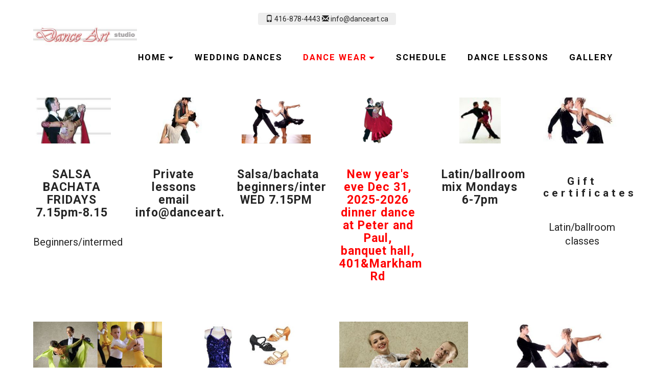

--- FILE ---
content_type: text/html; charset=UTF-8
request_url: https://www.danceart.ca/
body_size: 9257
content:
<!DOCTYPE html>
<html>
<head>
  <meta http-equiv="X-UA-Compatible" content="IE=edge">
  <meta name="viewport" content="width=device-width, initial-scale=1">
  <link rel="shortcut icon" href="https://www.danceart.ca/assets/images/danceart-logo-405x84-54-405x84-87.jpg" type="image/x-icon">
  <meta name="description" content="Ballroom Salsa/Latin Dance Lessons, Wedding dance Choreography-Richmond Hill/Toronto, Ballroom/Salsa dance dresses; Professional dance instruction">
  <meta name="keywords" content="Ballroom latin salsa dance lessons or wedding dance choreography Toronto GTA ; Ballroom, salsa, latin custom made dance dresses for practice or competitive level and men dance shirts and men dance pants, kids ballroom dress, bronze latin dance dresses; ballroom, latin dance shoes ; Ballroom Latin and Salsa Dance Social Events" />
  <meta name="msvalidate.01" content="CB021B156C65F8D77DDD772B132014EC" />
  <title>Ballroom-Salsa/Latin-Wedding dance Lessons|Dance dresses</title>
  <link rel="stylesheet" href="https://fonts.googleapis.com/css?family=Roboto:700,400&amp;subset=cyrillic,latin,greek,vietnamese">
  <link href="https://www.danceart.ca/assets/iconfont-plugin/bootstrap-material-design-font.css" rel="stylesheet" type="text/css" />
  <link href="https://www.danceart.ca/assets/bootstrap-material-design-font/css/material.css" rel="stylesheet" type="text/css" />
  <link href="https://www.danceart.ca/assets/bootstrap/css/bootstrap.min.css" rel="stylesheet" type="text/css" />
  <link href="https://www.danceart.ca/assets/animate.css/animate.min.css" rel="stylesheet" type="text/css" />
  <link href="https://www.danceart.ca/assets/socicon/css/socicon.min.css" rel="stylesheet" type="text/css" />
  <link href="https://www.danceart.ca/assets/mobirise/css/style.css" rel="stylesheet" type="text/css" />
  <link href="https://www.danceart.ca/assets/dropdown-menu-plugin/style.css" rel="stylesheet" type="text/css" />
  <link href="https://www.danceart.ca/assets/mobirise-gallery/style.css" rel="stylesheet" type="text/css" />
  <link href="https://www.danceart.ca/assets/mobirise-slider/style.css" rel="stylesheet" type="text/css" />
  <link href="https://www.danceart.ca/assets/mobirise/css/mbr-additional.css" rel="stylesheet" type="text/css" />
</head>
<body>
  <script>
(function(b,o,i,l,e,r){b.GoogleAnalyticsObject=l;b[l]||(b[l]=
 function(){(b[l].q=b[l].q||[]).push(arguments)});b[l].l=+new Date;e=o.createElement(i);r=o.getElementsByTagName(i)[0];
 e.src='//www.google-analytics.com/analytics.js';
 r.parentNode.insertBefore(e,r)}(window,document,'script','ga'));
ga('create','UA-9809140-2','auto');ga('send','pageview')</script>
<!-- Start Alexa Certify Javascript -->
<script type="text/javascript">
_atrk_opts = { atrk_acct:"74otn1QolK10Ug", domain:"danceart.ca",dynamic: true};
(function() { var as = document.createElement('script'); as.type = 'text/javascript'; as.async = true; as.src = "https://d31qbv1cthcecs.cloudfront.net/atrk.js"; var s = document.getElementsByTagName('script')[0];s.parentNode.insertBefore(as, s); })();
</script>
<noscript><img src="https://d5nxst8fruw4z.cloudfront.net/atrk.gif?account=74otn1QolK10Ug" style="display:none" height="1" width="1" alt="" /></noscript>
<!-- End Alexa Certify Javascript -->
<section id="dropdown-menu-335">
    <nav class="navbar navbar-dropdown bg-color transparent navbar-fixed-top">
        <div id="buttel">
            <div class="butanc">
                <a href="tel:4168784443"><i class="glyphicon glyphicon-phone"></i> 416-878-4443</a>
            </div>
        </div>
        <div class="buttel2">
            <i class="glyphicon glyphicon-phone"></i> 416-878-4443
            <i class="glyphicon glyphicon-envelope"></i> info@danceart.ca
        </div>
        <div class="container">
            <div class="navbar-brand">
                <a href="https://www.danceart.ca/index" class="navbar-logo"><img src="https://www.danceart.ca/assets/images/danceart-logo-405x84-25.jpg" alt="DanceArt"></a> 
            </div>
            <button class="navbar-toggler pull-xs-right hidden-md-up" type="button" data-toggle="collapse" data-target="#exCollapsingNavbar">
                <span class="mbr-hamburger__line"></span>
            </button>
            <ul class="nav-dropdown collapse pull-xs-right navbar-toggleable-sm nav navbar-nav" id="exCollapsingNavbar"><li class="nav-item dropdown open"><a class="nav-link link dropdown-toggle" href="#" data-toggle="dropdown-submenu" aria-expanded="true">HOME</a><div class="dropdown-menu"><a class="dropdown-item" href="https://www.danceart.ca/index">HOME</a><a class="dropdown-item" href="https://www.danceart.ca/about">ABOUT US</a><a class="dropdown-item" href="https://www.danceart.ca/registration">REGISTRATION</a><a class="dropdown-item" href="https://www.danceart.ca/contact">CONTACT</a></div></li><li class="nav-item"><a class="nav-link link" href="https://www.danceart.ca/weddings" aria-expanded="true">WEDDING DANCES</a></li><li class="nav-item dropdown"><a class="nav-link link dropdown-toggle" href="#" aria-expanded="false" data-toggle="dropdown-submenu" style="color:red">DANCE WEAR</a><div class="dropdown-menu">
              <a class="dropdown-item" href="https://www.danceart.ca/kids-dress">KIDS DRESS BRONZE (BASIC)</a>
              <a class="dropdown-item" href="https://www.danceart.ca/dress-latin">DRESS LATIN PRACTICE</a>
              <a class="dropdown-item" href="https://www.danceart.ca/dress-standard">DRESS STANDARD PRACTICE</a>
              <a class="dropdown-item" href="https://www.danceart.ca/dresses">SHOW DANCE DRESSES</a>
              <a class="dropdown-item" href="https://www.danceart.ca/blouse-skirt-latin">BLOUSE SKIRT SET PRACTICE LATIN</a>
              <a class="dropdown-item" href="https://www.danceart.ca/blouse-skirt-standard">BLOUSE SKIRT SET PRACTICE STANDARD</a>
              <a class="dropdown-item" href="https://www.danceart.ca/man-pants">MAN PANTS</a>
              <a class="dropdown-item" href="https://www.danceart.ca/man-shirts">MAN SHIRTS</a>
              <a class="dropdown-item" href="https://www.danceart.ca/shoes">DANCE SHOES</a>
            </div></li><li class="nav-item dropdown"><a class="nav-link link" href="https://www.danceart.ca/schedule" aria-expanded="true">SCHEDULE</a></li><li class="nav-item dropdown"><a class="nav-link link" href="https://www.danceart.ca/dance-lessons" aria-expanded="true">DANCE LESSONS</a></li><li class="nav-item"><a class="nav-link link" href="https://www.danceart.ca/gallery" aria-expanded="true">GALLERY</a></li></ul>
        </div>
    </nav>
</section><script src="https://code.jquery.com/jquery-3.1.0.min.js" integrity="sha256-cCueBR6CsyA4/9szpPfrX3s49M9vUU5BgtiJj06wt/s=" crossorigin="anonymous"></script>
<script type="text/javascript">
    $(document).ready(function(){
        // $("#more-text").click(function(){$(this).remove();});
        $("#more-text").hide();
        $("#more-text2").click(function(){$(this).remove();});
        $("#to-show").hide();
        $("#more-text3").click(function(){
            $(this).remove();
            $("#to-show").show();
            $("#msg-box5-8").css('background-image', 'url(assets/images/bigstock-couple-dancing-contemporary-ov-60551471835x556-835x556-18.jpg)');
        });
    });
</script>
<section class="mbr-section mbr-section--relative mbr-section--fixed-size mbr-after-navbar" id="features1-349" style="background-color: rgb(255, 255, 255);">
    
    
    <div class="mbr-section__container container mbr-section__container--std-top-padding" style="padding-top: 93px;">
        <div class="mbr-section__row row">
            <div class="mbr-section__col col-xs-12 col-lg-2 col-md-4 col-sm-6">
                <div class="mbr-section__container mbr-section__container--center mbr-section__container--middle">
                    <figure class="mbr-figure"><a href="https://salsa-ballroom-new-years-eve-2018-2019-toronto.eventbrite.ca"><img src="home/dancers-600x300-40.jpg" class="mbr-figure__img" alt="Dance Art" title="Dance Art"></a></figure>
                </div>
                <div class="mbr-section__container mbr-section__container--middle">
                    <div class="mbr-header mbr-header--reduce mbr-header--center mbr-header--wysiwyg">
                        <h3 class="mbr-header__text"><div><span style="color: inherit; font-family: inherit; line-height: 1.1em;"><a href="https://www.eventbrite.ca/e/1474151760599?aff=oddtdtcreator" class="text-black">SALSA BACHATA FRIDAYS 7.15pm-8.15</a></span></div></h3>
                    </div>
                </div>
                <div class="mbr-section__container mbr-section__container--last" style="padding-bottom: 31px;">
                    <div class="mbr-article mbr-article--wysiwyg">
                        <p>Beginners/intermediate</p>
                    </div>
                </div>
                
            </div>
            <div class="mbr-section__col col-xs-12 col-lg-2 col-md-4 col-sm-6">
                <div class="mbr-section__container mbr-section__container--center mbr-section__container--middle">
                    <figure class="mbr-figure"><a href=""><img src="home/https-cdn-600x300-98.jpg" class="mbr-figure__img" alt="Dance Art" title="Dance Art"></a></figure>
                </div>
                <div class="mbr-section__container mbr-section__container--middle">
                    <div class="mbr-header mbr-header--reduce mbr-header--center mbr-header--wysiwyg">
                        <h3 class="mbr-header__text"><a href="..." class="text-black">Private lessons email info@danceart.ca</a></h3>
                    </div>
                </div>
                <div class="mbr-section__container mbr-section__container--last" style="padding-bottom: 31px;">
                    <div class="mbr-article mbr-article--wysiwyg">
                        <p> </p>
                    </div>
                </div>
                
            </div>
            <div class="clearfix visible-sm-block"></div>
            <div class="mbr-section__col col-xs-12 col-lg-2 col-md-4 col-sm-6">
                <div class="mbr-section__container mbr-section__container--center mbr-section__container--middle">
                    <figure class="mbr-figure"><a href=""><img src="home/service-salsa-400x267-18.jpg" class="mbr-figure__img" alt="Dance Art" title="Dance Art"></a></figure>
                </div>
                <div class="mbr-section__container mbr-section__container--middle">
                    <div class="mbr-header mbr-header--reduce mbr-header--center mbr-header--wysiwyg">
                        <h3 class="mbr-header__text"><a href="https://www.eventbrite.ca/e/1979528629418?aff=oddtdtcreator"  target="_blank" class="text-black">Salsa/bachata beginners/intermediate, WED 7.15PM</a><br><br></h3>
                    </div>
                </div>
                <div class="mbr-section__container mbr-section__container--last" style="padding-bottom: 31px;">
                    <div class="mbr-article mbr-article--wysiwyg">
                        <p></p>
                    </div>
                </div>
                
            </div>
            <div class="clearfix visible-md-block"></div>
            <div class="mbr-section__col col-xs-12 col-lg-2 col-md-4 col-sm-6">
                <div class="mbr-section__container mbr-section__container--center mbr-section__container--middle"><!--  https-cdn-600x300-49.jpg -->
                    <figure class="mbr-figure"><a href=""><img src="home/dancers-clean-347x500-15.jpg" class="mbr-figure__img" alt="Dance Art" title="Dance Art"></a></figure>
                </div>
                <div class="mbr-section__container mbr-section__container--middle">
                    <div class="mbr-header mbr-header--reduce mbr-header--center mbr-header--wysiwyg">
                        <h3 class="mbr-header__text"><span style="color: inherit; font-family: inherit; line-height: 1.1em;"><a href="https://www.eventbrite.com/e/1200483070179?aff=oddtdtcreator"_blank" class="text-black" style="color:red"> New year's eve Dec 31, 2025-2026 dinner dance at Peter and Paul, banquet hall, 401&Markham Rd</span></h3>
                    </div>
                </div>
                <div class="mbr-section__container mbr-section__container--last" style="padding-bottom: 31px;margin-top:-45px;">
                    <div class="mbr-article mbr-article--wysiwyg">
                        <p style="color:red"<p></p>
                    </div>
                </div>
                
            </div>
            <div class="clearfix visible-sm-block"></div>
            <div class="mbr-section__col col-xs-12 col-lg-2 col-md-4 col-sm-6">
                <div class="mbr-section__container mbr-section__container--center mbr-section__container--middle">
                    <figure class="mbr-figure"><a href="https://www.eventbrite.ca/e/ballroom-dance-class-thu-7-8pm-tickets-41745005435"><img src="home/bannerfrumos-77x85-92.jpg" class="mbr-figure__img" alt="Dance Art" title="Dance Art"></a></figure>
                </div>
                <div class="mbr-section__container mbr-section__container--middle">
                    <div class="mbr-header mbr-header--reduce mbr-header--center mbr-header--wysiwyg">
                        <h3 class="mbr-header__text"><span style="color: inherit; font-family: inherit; line-height: 1.1em;"><a href="https://www.eventbrite.ca/e/1979536677490?aff=oddtdtcreator" class="text-black">Latin/ballroom mix Mondays 6-7pm</a></span><br></h3>
                    </div>
                </div>
                <div class="mbr-section__container mbr-section__container--last" style="padding-bottom: 31px;">
                    <div class="mbr-article mbr-article--wysiwyg">
                        <p></p>
                    </div>
                </div>
                
            </div>
            <div class="mbr-section__col col-xs-12 col-lg-2 col-md-4 col-sm-6">
                <div class="mbr-section__container mbr-section__container--center mbr-section__container--middle">
                    <figure class="mbr-figure"><a href=""><img src="home/https-cdn-600x300-13.jpg" class="mbr-figure__img" alt="Dance Art" title="Dance Art"></a></figure>
                </div>
                <div class="mbr-section__container mbr-section__container--middle">
                    <div class="mbr-header mbr-header--reduce mbr-header--center mbr-header--wysiwyg">
                        <h3 ="mbr-header__text"><a href="https://www.danceart.ca/dance-lessons" target="_blank" class="text-black">Gift certificates</span><br></h3>
                    </div>
                </div>
                <div class="mbr-section__container mbr-section__container--last" style="padding-bottom: 31px;">
                    <div class="mbr-article mbr-article--wysiwyg">
                        <p>Latin/ballroom classes</p>
                    </div>
                </div>
                
            </div>
        </div>
    </div>
</section>

<section class="mbr-section mbr-section--relative mbr-section--fixed-size" id="features1-433" style="background-color: rgb(255, 255, 255);">
    
    <div class="mbr-section__container mbr-section__container--std-top-padding mbr-section__container--sm-bot-padding mbr-section-title container" style="padding-top: 0px;">
        <div class="mbr-header mbr-header--center mbr-header--wysiwyg row">
            <div class="col-sm-8 col-sm-offset-2">
                
                
            </div>
        </div>
    </div>
    <div class="mbr-section__container container">
        <div class="mbr-section__row row">
            <div class="mbr-section__col col-xs-12 col-md-3 col-sm-6">
                <div class="mbr-section__container mbr-section__container--center mbr-section__container--middle">
                    <figure class="mbr-figure"><a href="https://www.danceart.ca/pricelist"><img src="home/service-class-400x267-99.jpg" class="mbr-figure__img" alt="Latin, Ballroom, Salsa, Dance Classes"></a></figure>
                </div>
                <div class="mbr-section__container mbr-section__container--middle">
                    <div class="mbr-header mbr-header--reduce mbr-header--center mbr-header--wysiwyg">
                        <h3 class="mbr-header__text">LATIN, BALLROOM, SALSA</h3>
                    </div>
                </div>
                <div class="mbr-section__container mbr-section__container--middle">
                    <div class="mbr-article mbr-article--wysiwyg">
                        <p>Ballroom and latin dance lessons, all ages, social or competitive level (Dancesport), Salsa dance classes or wedding dance choreography for the first dance, at 2 convenient locations: Richmond Hill (Hwy7 and Leslie) and Bayview and Sheppard Ave <a href="#collapseSongs4" data-toggle="collapse" id="more-text">...more</a><span id="collapseSongs4" class="collapse" style="color:#000;"></span></p>
                    </div>
                </div>
                <div class="mbr-section__container mbr-section__container--last" style="padding-bottom: 93px;">
                    <div class="mbr-buttons mbr-buttons--center"><a href="https://www.danceart.ca/pricelist" class="mbr-buttons__btn btn btn-wrap btn-xs-lg btn-default"><span class="mdi-action-assignment mbr-iconfont mbr-iconfont-btn"></span>PRICELIST</a></div>
                </div>
            </div>
            <div class="mbr-section__col col-xs-12 col-md-3 col-sm-6">
                <div class="mbr-section__container mbr-section__container--center mbr-section__container--middle">
                    <figure class="mbr-figure"><a href="https://www.danceart.ca/dresses"><img src="home/service-dancewear-blue-400x267-50.jpg" class="mbr-figure__img" alt="Dance wear shop"></a></figure>
                </div>
                <div class="mbr-section__container mbr-section__container--middle">
                    <div class="mbr-header mbr-header--reduce mbr-header--center mbr-header--wysiwyg">
                        <h3 class="mbr-header__text">DANCEWEAR SHOP<br></h3>
                    </div>
                </div>
                <div class="mbr-section__container mbr-section__container--middle">
                    <div class="mbr-article mbr-article--wysiwyg">
                        <p>You can choose a colour from the colour chart situated at the bottom of the shop page. E-mail the form along with the dress picture to info@danceart.ca. You will receive the dress in 2-3 weeks from the order &amp; payment date.</p>
                    </div>
                </div>
                <div class="mbr-section__container mbr-section__container--last" style="padding-bottom: 93px;">
                    <div class="mbr-buttons mbr-buttons--center"><a href="https://www.danceart.ca/dresses" class="mbr-buttons__btn btn btn-wrap btn-xs-lg btn-default">DRESSES</a> <a href="https://www.danceart.ca/shoes" class="mbr-buttons__btn btn btn-wrap btn-xs-lg btn-default">SHOES</a></div>
                </div>
            </div>
            <div class="clearfix visible-sm-block"></div>
            <div class="mbr-section__col col-xs-12 col-md-3 col-sm-6">
                <div class="mbr-section__container mbr-section__container--center mbr-section__container--middle">
                    <figure class="mbr-figure"><a href="https://www.danceart.ca/weddings"><img src="home/service-wedding-400x267-18.jpg" class="mbr-figure__img" alt="Wedding Dance Classes"></a></figure>
                </div>
                <div class="mbr-section__container mbr-section__container--middle">
                    <div class="mbr-header mbr-header--reduce mbr-header--center mbr-header--wysiwyg">
                        <h3 class="mbr-header__text">WEDDING DANCE/SHOWS<br></h3>
                    </div>
                </div>
                <div class="mbr-section__container mbr-section__container--middle">
                    <div class="mbr-article mbr-article--wysiwyg">
                        <p>Wedding dance Choreography (first dance) became very popular today. Beginner dance couples can perform an amazing first dance after only few private dance classes. Call/e-mail us for a FREE consultation. We can also <a href="#collapseSongs5" data-toggle="collapse" id="more-text2">...more</a><span id="collapseSongs5" class="collapse">send profesional ballroom, latin, salsa dancers to perform/teach.</span></p>
                    </div>
                </div>
                <div class="mbr-section__container mbr-section__container--last" style="padding-bottom: 93px;">
                    <div class="mbr-buttons mbr-buttons--center"><a href="https://www.danceart.ca/weddings" class="mbr-buttons__btn btn btn-wrap btn-xs-lg btn-default"><span class="mdi-editor-insert-comment mbr-iconfont mbr-iconfont-btn"></span>READ MORE</a></div>
                </div>
            </div>
            
            <div class="mbr-section__col col-xs-12 col-md-3 col-sm-6">
                <div class="mbr-section__container mbr-section__container--center mbr-section__container--middle">
                    <figure class="mbr-figure"><a href="https://www.danceart.ca/dances"><img src="home/service-salsa-400x267-14.jpg" class="mbr-figure__img" alt="Dance Styles"></a></figure>
                </div>
                <div class="mbr-section__container mbr-section__container--middle">
                    <div class="mbr-header mbr-header--reduce mbr-header--center mbr-header--wysiwyg">
                        <h3 class="mbr-header__text">DANCE STYLES</h3>
                    </div>
                </div>
                <div class="mbr-section__container mbr-section__container--middle">
                    <div class="mbr-article mbr-article--wysiwyg">
                        <p>If you want to find out more details about these dance styles, please click on the button below:<br>Waltz, Vienneze waltz, Foxtrot, Tango, Quickstep, Samba, Jive, Cha-Cha, Rumba, Swing, Paso Doble, Merengue, Salsa, Hustle.<br><br></p>
                    </div>
                </div>
                <div class="mbr-section__container mbr-section__container--last" style="padding-bottom: 93px;">
                    <div class="mbr-buttons mbr-buttons--center"><a href="https://www.danceart.ca/dances" class="mbr-buttons__btn btn btn-wrap btn-xs-lg btn-default"><span class="mdi-action-accessibility mbr-iconfont mbr-iconfont-btn"></span>READ MORE</a></div>
                </div>
            </div>
            
            
            
        </div>
    </div>
</section>

<!-- <section class="mbr-section mbr-section--relative mbr-parallax-background" id="msg-box5-434" style="background-image: url(assets/images/bigstock-couple-dancing-contemporary-ov-60551471835x556-835x556-18.jpg);">
    <div class="mbr-overlay" style="opacity: 0.7; background-color: rgb(255, 255, 255);"></div>
    <div class="mbr-section__container mbr-section__container--isolated container" style="padding-top: 93px; padding-bottom: 31px;">
        <div class="row">
            <div class="mbr-box mbr-box--fixed mbr-box--adapted">
                <div class="mbr-box__magnet mbr-box__magnet--top-right mbr-section__left col-sm-6">
                    <figure class="mbr-figure mbr-figure--adapted mbr-figure--caption-inside-bottom mbr-figure--full-width"><iframe width="560" height="315" src="https://www.youtube.com/embed/tU_ZbxgLk0g" frameborder="0" allowfullscreen></iframe></figure>
                </div>
                <div class="mbr-box__magnet mbr-class-mbr-box__magnet--center-left col-sm-6 mbr-section__right">
                    
                    <div class="mbr-section__container mbr-section__container--middle">
                        <div class="mbr-article mbr-article--auto-align mbr-article--wysiwyg">
                            <p>Ballroom Latin salsa dance lessons for adults and children for social or competitive level; Wedding dance choreography for the first dance ( wedding dance) for couples who are getting married and group dance lessons or dance demonstrations/teaching/dance shows for weddings/bridal showers/christmas/birthday/corporate parties; dance lessons and dance choreography for team dances, dance lessons and dance choreography for first dance for bride and groom or for father and daughter dance or mother and son dance. Check dancewear page to see and order Ballroom Latin salsa custom made dance dresses for ladies or children for bronze level or higher, standard and Latin also for silver and higher and dancewear(dance dresses) ladies for ballroom, latin or salsa for practice in standard and latin, also for shows and competitions
                                <a id="more-text3">...more</a><span id="to-show">also offering dance wear(dance costumes for men): dance pants and dance shirts; also dance shoes, learn to dance DVDs. Entertain your guests at parties by offering a dance show; can send Ballroom Latin salsa dancers to perform salsa, cha cha, rumba, samba, jive, waltz, tango, foxtrot, viennesse waltz, quickstep and more at weddings and corporate or Christmas Parties or bridal showers/parties, check wedding dance page to see chorography packages and also dance shows packages.</span>
                            </p>
                        </div>
                    </div>
                    
                </div>
                
            </div>
        </div>
    </div>
</section> -->
<section class="mbr-section mbr-section--relative mbr-parallax-background" id="msg-box5-8" style="background-image: url(assets/images/bigstock-couple-dancing-contemporary-ov-60551471835x556-835x556-18.jpg);">
    <div class="mbr-overlay" style="opacity: 0.7; background-color: rgb(255, 255, 255);"></div>
    <div class="mbr-section__container mbr-section__container--isolated container" style="padding-top: 62px; padding-bottom: 62px;">
        <div class="row">
            <div class="mbr-box mbr-box--fixed mbr-box--adapted">
                
                <div class="mbr-box__magnet mbr-class-mbr-box__magnet--center-left col-sm-6 content-size mbr-section__left">
                    
                    <div class="mbr-section__container mbr-section__container--middle">
                        <div class="mbr-article mbr-article--auto-align mbr-article--wysiwyg"><p style="color:#252525;">Ballroom Latin salsa dance lessons for adults and children for social or competitive level; Wedding dance choreography for the first dance ( wedding dance) for couples who are getting married and group dance lessons or dance demonstrations/teaching/dance shows for weddings/bridal showers/christmas/birthday/corporate parties; dance lessons and dance choreography for team dances, dance lessons and dance choreography for first dance for bride and groom or for father and daughter dance or mother and son dance. Check dancewear page to see and order Ballroom Latin salsa custom made dance dresses for ladies or children for bronze level or higher, standard and Latin also for silver and higher and dancewear(dance dresses) ladies for ballroom, latin or salsa for practice in standard  and latin, also for
                            <a id="more-text3">...more</a><span id="to-show"> shows and competitions also offering dance wear(dance costumes for men): dance pants and dance shirts; also dance shoes, learn to dance DVDs. Entertain your guests at parties by offering a dance show; can send Ballroom Latin salsa dancers to perform salsa, cha cha, rumba, samba, jive, waltz, tango, foxtrot, viennesse waltz, quickstep and more at weddings and corporate or Christmas Parties or bridal showers/parties, check wedding dance page to see chorography packages and also dance shows packages.</span></p></div>
                    </div>
                    
                </div>
                <div class="mbr-box__magnet mbr-box__magnet--top-left mbr-section__right col-sm-6 image-size"><!-- style="width: 50%;"-->
                    <figure class="mbr-figure mbr-figure--adapted mbr-figure--caption-inside-bottom mbr-figure--full-width">
                        <!-- <iframe class="mbr-embedded-video" src="https://www.youtube.com/embed/tU_ZbxgLk0g?rel=0&amp;amp;showinfo=0&amp;autoplay=0&amp;loop=0" width="1280" height="720" frameborder="0" allowfullscreen></iframe> -->
                        <iframe width="560" height="315" src="https://www.youtube.com/embed/tU_ZbxgLk0g" frameborder="0" allowfullscreen></iframe>
                    </figure>
                </div>
            </div>
        </div>
    </div>
</section>
<section class="mbr-section" id="buttons1-2">
    <div class="mbr-section__container container mbr-section__container--isolated"  style="margin-bottom: -100px;">
        <div class="row">
            <div class="col-sm-8 col-sm-offset-2">
                <div class="mbr-buttons mbr-buttons--center"><a class="mbr-buttons__btn btn btn-lg btn-danger" href="https://www.danceart.ca/gallery#header3-482"><span class="mdi-av-videocam mbr-iconfont mbr-iconfont-btn"></span>MORE VIDEOS</a> </div>
            </div>
        </div>
    </div>
</section>
<section class="mbr-section" id="content1-435">
    <div class="mbr-section__container container mbr-section__container--first">
        <div class="row">
            <div class="mbr-article mbr-article--wysiwyg col-sm-8 col-sm-offset-2">
                <p><br></p>Give the gift of dance to a loved one: purchase any amount from <a href="https://www.danceart.ca/pricelist">pricelist</a> or we can customize any combination from the dance lessons and we can send to you via email to be printed or you can opt to come by and pick it up.<p></p><p><br></p></div>
        </div>
    </div>
</section>

<div id="buttons1-436" custom-code="true">
    <section class="mbr-section">
        <div class="mbr-section__container container mbr-section__container--last">
            <div class="row">
                <div class="col-sm-8 col-sm-offset-2">
                    <div class="mbr-buttons mbr-buttons--center"><a class="mbr-buttons__btn btn btn-lg btn-info mbr-editable-button" href="https://www.danceart.ca/about"><span class="mdi-navigation-unfold-more mbr-iconfont mbr-iconfont-btn"></span>READ MORE</a> <a class="mbr-buttons__btn btn btn-lg btn-default mbr-editable-button" href="https://www.danceart.ca/schedule"><span class="mdi-action-query-builder mbr-iconfont mbr-iconfont-btn"></span>SCHEDULE</a> <a class="mbr-buttons__btn btn btn-lg btn-link mbr-editable-button" href="#top"><span class="mdi-editor-vertical-align-top mbr-iconfont mbr-iconfont-btn"></span></a></div>
                </div>
            </div>
        </div>
    </section>
</div>
<div id="custom-html-n">
    <div>
    <a target="_blank" href="https://threebestrated.ca/wedding-dance-choreography-in-richmond-hill-on" style="display:inline-block; border:0;"><img style="width:350px; display:block;" width="350" src="https://threebestrated.ca/awards/wedding_dance_choreography-richmond_hill-2024-drk.svg" alt="Best Wedding dance choreography in Richmond Hill"></a>
    </div>
</div>
<section class="mbr-section mbr-section--relative mbr-section--fixed-size" id="form2-437" style="background-color: rgb(239, 239, 239);">

    <div class="mbr-section__container mbr-section__container--sm-padding container" style="padding-top: 40.8px; padding-bottom: 40.8px;">
        <div class="row">
            <div class="col-sm-12">
                <div class="row">
                    <div class="col-sm-8 col-sm-offset-2">
                                                <form class="mbr-form" action="https://www.danceart.ca/send_newsletter" method="post">
                            <div class="mbr-form__left">
                                <input type="email" class="form-control" name="email" required="" placeholder="enter your email.....">
                            </div>
                            <div class="mbr-form__left">
                              <label><input type="text" name="s_q" class="form-control"
      placeholder='&#87;&#104;&#97;&#116;&#32;&#105;&#115;&#32;
      &#50;&#32;&#43;&#32;&#51;&#63;'></label>                            </div>
                            <div class="mbr-form__right mbr-buttons mbr-buttons--no-offset mbr-buttons--right"><button type="submit" class="mbr-buttons__btn btn btn-lg btn-danger"><span class="mdi-content-ma mbr-iconfont mbr-iconfont-btn"></span>SUBSCRIBE</button></div>
                        </form>
                    </div>
                </div>

            </div>
        </div>
    </div>
</section><section class="mbr-section mbr-section--relative mbr-section--fixed-size" id="social-buttons1-438" style="background-color: rgb(255, 255, 255);">


    <div class="mbr-section__container container">
        <div class="mbr-header mbr-header--inline row" style="padding-top: 40.8px; padding-bottom: 40.8px;">
            <div class="col-sm-4">
                <h3 class="mbr-header__text">SHARE THIS PAGE!</h3>
            </div>
            <div class="mbr-social-icons col-sm-8">
                <div class="mbr-social-likes social-likes_style-1" data-counters="true">
                    <div class="mbr-social-icons__icon social-likes__icon facebook socicon-bg-facebook" title="Share link on Facebook">
                        <i class="socicon socicon-facebook"></i>

                    </div>
                    <div class="mbr-social-icons__icon social-likes__icon plusone socicon-bg-googleplus" title="Share link on Google+">
                        <i class="socicon socicon-googleplus"></i>

                    </div>
                    <div class="mbr-social-icons__icon social-likes__icon twitter socicon-bg-twitter" title="Share link on Twitter">
                        <i class="socicon socicon-twitter"></i>
                    </div>
                    <div style="font-size:17px;display:inline;">
                        <a href="https://www.danceart.ca/banner">add our banner</a>
                    </div>
                    <a id="href2" href="http://www.2findlocal.com/b/11883554" target="_blank"><img class="anchorImage" alt="dance art studio" src="home/2.png"></a>&nbsp;&nbsp;<a id="href3" href="http://go.favecentral.com/11883554" target="_blank"><img class="anchorImage" alt="dance art studio" src="home/fc.png"></a>
<script>
  (function(i,s,o,g,r,a,m){i['GoogleAnalyticsObject']=r;i[r]=i[r]||function(){
  (i[r].q=i[r].q||[]).push(arguments)},i[r].l=1*new Date();a=s.createElement(o),
  m=s.getElementsByTagName(o)[0];a.async=1;a.src=g;m.parentNode.insertBefore(a,m)
  })(window,document,'script','https://www.google-analytics.com/analytics.js','ga');

  ga('create', 'UA-11261390-2', 'auto');
  ga('send', 'pageview');

</script>
                </div>
            </div>
        </div>
    </div>
</section>

<section class="mbr-section mbr-section--relative mbr-section--fixed-size" id="social-buttons2-439" style="background-color: rgb(240, 240, 240);">


    <div class="mbr-section__container container">
        <div class="mbr-header mbr-header--inline row" style="padding-top: 40.8px; padding-bottom: 40.8px;">
            <div class="col-sm-4">
                <h3 class="mbr-header__text">FOLLOW US</h3>
            </div>
            <div class="mbr-social-icons mbr-social-icons--style-1 col-sm-8"><a class="mbr-social-icons__icon socicon-bg-twitter" title="Twitter" target="_blank" href="https://twitter.com/@BallroomToronto"><i class="socicon socicon-twitter"></i></a> <a class="mbr-social-icons__icon socicon-bg-facebook" title="Facebook" target="_blank" href="https://www.facebook.com/Dance-Art-Studio-120138054700736/?fref=ts"><i class="socicon socicon-facebook"></i></a> <a class="mbr-social-icons__icon socicon-bg-googleplus" title="Google+" target="_blank" href="https://plus.google.com/104480263967874698224/about"><i class="socicon socicon-googleplus"></i></a> <a class="mbr-social-icons__icon socicon-bg-youtube" title="YouTube" target="_blank" href="https://m.youtube.com/user/ballromdance"><i class="socicon socicon-youtube"></i></a> <a class="mbr-social-icons__icon socicon-bg-instagram" title="Instagram" target="_blank" href="https://instagram.com/ballroomsalsa"><i class="socicon socicon-instagram"></i></a>      </div>
        </div>
    </div>
</section>

<section class="mbr-section mbr-section--relative mbr-section--fixed-size" id="contacts1-440" style="background-color: rgb(60, 60, 60);">

    <div class="mbr-section__container container">
        <div class="mbr-contacts mbr-contacts--wysiwyg row" style="padding-top: 45px; padding-bottom: 45px;">
            <div class="col-sm-4">
                <div><a href="#top"><img src="assets/images/danceart-banner.gif" class="mbr-contacts__img mbr-contacts__img--left" alt="Dance Art Shop"></a></div>
            </div>
            <div class="col-sm-8">
                <div class="row">
                    <div class="col-sm-4">
                        <p class="mbr-contacts__text"><strong>ADDRESS 1</strong><br><em>1</em>0 EAST WILMOT ST UNIT 22<br>LESLIE &amp; HWY7<br>RICHMOND HILL&nbsp; L4B1G9<br><strong></strong><br><br> <br><br></p>
                    </div>
                    <div class="col-sm-4">
                        <p class="mbr-contacts__text"><strong>CONTACTS</strong><br>
Email: info@danceart.ca<br>
Phone: +1 416-878-4443<br><br></p>
                    </div>
                    <div class="col-sm-4"><p class="mbr-contacts__text"><strong>LINKS</strong></p><p class="mbr-contacts__text"><strong><a href="http://dancespots.com" target="_blank" class="text-white">World-wide Dance spot</a></strong></p><ul class="mbr-contacts__list"><li><a href="https://torontodance.com" target="_blank" class="text-white">Toronto Dance</a><a class="mbr-contacts__link text-gray" href="https://mobirise.com/"></a></li><li><a href="http://www.singlesonthego.com/" target="_blank" class="text-white">Singlesonthego</a><a class="mbr-contacts__link text-gray" href="https://mobirise.com/mobirise-free-win.zip"></a></li><li><a href="https://blueberryweddings.com" target="_blank" class="text-white">Blueberryweddings</a></li><li><a href="http://danceshopper.com" target="_blank" class="text-white">Dance Shopper</a></li><li><a href="http://teamwedding.ca" target="_blank" class="text-white">Wedding Planning</a></li><li><a href="http://torontobrides.com" target="_blank" class="text-white">Toronto Wedding Planner</a></li><li><a href="http://dancinglist.com" target="_blank" class="text-white">Dancing List</a></li></ul></div>
                </div>
            </div>
        </div>
    </div>
</section>

<footer class="mbr-section mbr-section--relative mbr-section--fixed-size" id="footer1-441" style="background-color: rgb(68, 68, 68);">

    <div class="mbr-section__container container">
        <div class="mbr-footer mbr-footer--wysiwyg row" style="padding-top: 36.900000000000006px; padding-bottom: 36.900000000000006px;">
            <div class="col-sm-12">
                <p class="mbr-footer__copyright">Copyright (c) 2026 Dance Art Studio &nbsp;<a class="mbr-footer__link text-white" href="#">Terms of Use</a>  | <a class="mbr-footer__link text-white" href="#">Privacy Policy</a> | <a class="mbr-footer__link text-white" href="https://vic.com.ro/services">Support</a><a class="mbr-footer__link text-white" style="float:right;text-decoration: none;" href="https://vic.com.ro/services">Website Builder</a></p>
            </div>
        </div>
    </div>
</footer>


  <script src="assets/web/assets/jquery/jquery.min.js"></script>
  <script src="assets/bootstrap/js/bootstrap.min.js"></script>
  <script src="https://maps.googleapis.com/maps/api/js"></script>
  <script src="assets/smooth-scroll/SmoothScroll.js"></script>
  <script src="assets/jarallax/jarallax.js"></script>
  <script src="assets/masonry/masonry.pkgd.min.js"></script>
  <script src="assets/imagesloaded/imagesloaded.pkgd.min.js"></script>
  <script src="assets/bootstrap-carousel-swipe/bootstrap-carousel-swipe.js"></script>
  <!--[if lte IE 9]>
    <script src="assets/jquery-placeholder/jquery.placeholder.min.js"></script>
  <![endif]-->
  <script src="assets/social-likes/social-likes.js"></script>
  <script src="assets/mobirise/js/script.js"></script>
  <script src="assets/dropdown-menu-plugin/script.js"></script>
  <script src="assets/mobirise-gallery/script.js"></script>
  <script src="assets/formoid/formoid.min.js"></script>


</body>
</html>


--- FILE ---
content_type: text/css
request_url: https://www.danceart.ca/assets/iconfont-plugin/bootstrap-material-design-font.css
body_size: 903
content:
/* for buttons */
.mbr-iconfont.mbr-iconfont-btn,
.mbr-buttons__btn .mbr-iconfont{ /* depricated, used only for compatibility */
	padding-right: 0.3em;
	font-size: 2em;
	line-height: 0.4em;
	vertical-align: text-bottom;
	position: relative;
	top: -0.1em;
	text-decoration:none;
}

/* menu links */
.mbr-iconfont.mbr-iconfont-btn-parent,
.mbr-buttons__link .mbr-iconfont{ /* depricated, used only for compatibility */
	padding-right: 0.3em;
	font-size: 1.5em;
	position: relative;
	top: -0.2em;
	vertical-align:middle
}

/* msg-box4 */
.mbr-iconfont.mbr-iconfont-msg-box4,
.mbr-iconfont.mbr-iconfont-msg-box5{
	font-size: 357px;
	text-decoration:none;
	color:#FFFFFF;
}


/*menu logo */
.mbr-iconfont.mbr-iconfont-menu,
.mbr-iconfont.mbr-iconfont-ext__menu{
	font-size: 74px;
	text-decoration:none;
	color:#FFFFFF;
}

/* contacts1 */
.mbr-iconfont.mbr-iconfont-contacts1{
	font-size: 119px;
	text-decoration:none;
	color:#9C9C9C;
}

.mbr-iconfont.mbr-iconfont-features1{
	font-size: 119px;
	text-decoration:none;
}

--- FILE ---
content_type: text/css
request_url: https://www.danceart.ca/assets/mobirise/css/style.css
body_size: 34434
content:
.is-builder .animated {
  -webkit-animation-name: none !important;
  animation-name: none !important;
}
html {
  position: relative;
  min-height: 100%;
}
.mbr-embedded-video {
  position: relative;
}
.mbr-background-video,
.mbr-background-video-preview {
  bottom: 0;
  left: 0;
  overflow: hidden;
  position: absolute;
  right: 0;
  top: 0;
}
.mbr-parallax-background,
.mbr-background {
  background-attachment: fixed !important;
  background-position: 50% 0;
  background-repeat: no-repeat;
  background-size: cover !important;
}
.mbr-hidden-scrollbar .mbr-parallax-background {
  background-size: auto 130%;
}
.mobile .mbr-parallax-background {
  background-attachment: scroll !important;
}
.mbr-background {
  background-attachment: scroll !important;
}
.mbr-navbar {
  position: relative;
  width: 100%;
}
.mbr-navbar:before {
  content: "";
  display: block;
}
.mbr-navbar__brand-link:after,
.mbr-navbar__brand-img {
  max-height: 74px;
}
.mbr-navbar:before,
.mbr-navbar__container {
  height: 98px;
}
.mbr-navbar--ss .mbr-navbar__brand-link:after,
.mbr-navbar--ss .mbr-navbar__brand-img {
  height: 74px;
}
.mbr-navbar--ss:before,
.mbr-navbar--ss .mbr-navbar__container {
  height: 98px;
}
.mbr-navbar--xs .mbr-navbar__brand-link:after,
.mbr-navbar--xs .mbr-navbar__brand-img {
  height: 32px;
}
.mbr-navbar--xs:before,
.mbr-navbar--xs .mbr-navbar__container {
  height: 56px;
}
.mbr-navbar--s .mbr-navbar__brand-link:after,
.mbr-navbar--s .mbr-navbar__brand-img {
  height: 48px;
}
.mbr-navbar--s:before,
.mbr-navbar--s .mbr-navbar__container {
  height: 72px;
}
.mbr-navbar--m .mbr-navbar__brand-link:after,
.mbr-navbar--m .mbr-navbar__brand-img {
  height: 64px;
}
.mbr-navbar--m:before,
.mbr-navbar--m .mbr-navbar__container {
  height: 88px;
}
.mbr-navbar--l .mbr-navbar__brand-link:after,
.mbr-navbar--l .mbr-navbar__brand-img {
  height: 96px;
}
.mbr-navbar--l:before,
.mbr-navbar--l .mbr-navbar__container {
  height: 120px;
}
.mbr-navbar--xl .mbr-navbar__brand-link:after,
.mbr-navbar--xl .mbr-navbar__brand-img {
  height: 128px;
}
.mbr-navbar--xl:before,
.mbr-navbar--xl .mbr-navbar__container {
  height: 152px;
}
.mbr-navbar--short .mbr-navbar__brand-link:after,
.mbr-navbar--short .mbr-navbar__brand-img {
  height: 40px;
}
.mbr-navbar--short:before,
.mbr-navbar--short .mbr-navbar__container {
  height: 64px;
}
.mbr-navbar--short .mbr-navbar__container {
  padding: 12px 0;
}
@media (max-width: 767px) {
  .mbr-navbar--short .mbr-navbar__brand-link:after,
  .mbr-navbar--short .mbr-navbar__brand-img {
    height: 31px;
  }
  .mbr-navbar--short:before,
  .mbr-navbar--short .mbr-navbar__container {
    height: 45px;
  }
  .mbr-navbar--short .mbr-navbar__container {
    padding: 7px 0;
  }
}
.mbr-navbar__brand-img {
  position: relative;
}
.mbr-navbar__brand-img,
.mbr-navbar__container,
.mbr-navbar__section {
  -webkit-transition: all 300ms ease-in-out 0s;
  -o-transition: all 300ms ease-in-out 0s;
  transition: all 300ms ease-in-out 0s;
}
.mbr-navbar__section {
  background: #2c2c2c;
  height: auto;
  position: absolute;
  top: 0;
  width: 100%;
  z-index: 1000;
}
.mbr-navbar__container {
  display: table;
  padding: 12px 0;
  width: 100%;
}
.mbr-navbar__menu-box {
  display: table;
  width: 100%;
}
.mbr-navbar__menu-box--inline-left,
.mbr-navbar__menu-box--inline-center,
.mbr-navbar__menu-box--inline-right {
  display: block;
  text-align: left;
}
.mbr-navbar__menu-box--inline-center {
  text-align: center;
}
.mbr-navbar__menu-box--inline-right {
  text-align: right;
}
.mbr-navbar__column {
  display: table-cell;
  vertical-align: middle;
}
.mbr-navbar__column--xxs {
  width: 1%;
}
.mbr-navbar__column--xs {
  width: 10%;
}
.mbr-navbar__column--s {
  width: 20%;
}
.mbr-navbar__column--m {
  width: 30%;
}
.mbr-navbar__column--l {
  width: 40%;
}
.mbr-navbar__column--xl {
  width: 50%;
}
.mbr-navbar__menu-box--inline-left .mbr-navbar__column,
.mbr-navbar__menu-box--inline-center .mbr-navbar__column,
.mbr-navbar__menu-box--inline-right .mbr-navbar__column {
  display: inline-block;
}
.mbr-navbar__items {
  float: left;
  padding-left: 0px;
  position: relative;
  left: -20px;
}
.mbr-navbar__items--right {
  float: right;
  left: 0;
}
.float-left {
  float: left;
}
.mbr-navbar__item {
  display: block;
  float: left;
  position: relative;
}
.mbr-navbar__hamburger {
  display: none;
  margin-top: -11px;
  position: absolute;
  right: 0;
  top: 50%;
  z-index: 10000;
}
.mbr-navbar--collapsed .mbr-navbar__container {
  position: relative;
}
.mbr-navbar--collapsed .mbr-navbar__column {
  display: block;
  width: 100%;
}
.mbr-navbar--collapsed .mbr-navbar__items--right {
  padding-top: 13px;
}
.mbr-navbar--collapsed .mbr-navbar__menu {
  background: rgba(0, 0, 0, 0.9);
  display: none;
  height: 100%;
  left: 0;
  position: fixed;
  top: 0;
  width: 100%;
  z-index: 9999;
}
.mbr-navbar--collapsed .mbr-navbar__menu-box {
  display: table-cell;
  vertical-align: middle;
}
.mbr-navbar--collapsed .mbr-navbar__items {
  float: none;
}
.mbr-navbar--collapsed .mbr-navbar__item {
  float: none;
}
.mbr-navbar--collapsed .mbr-navbar__hamburger {
  display: block;
}
.mbr-navbar--collapsed.mbr-navbar--open .mbr-navbar__menu {
  display: table;
}
.mbr-navbar--collapsed.mbr-navbar--open:not(.mbr-navbar--sticky) .mbr-navbar__section {
  background: none;
  position: fixed;
}
.mbr-navbar--collapsed.mbr-navbar--open .mbr-navbar__brand {
  visibility: hidden;
}
.mbr-navbar--collapsed.mbr-navbar--sticky.mbr-navbar--open .mbr-navbar__brand {
  visibility: visible;
}
.mbr-navbar--collapsed.mbr-navbar--open .mbr-navbar__brand-img,
.mbr-navbar--collapsed.mbr-navbar--open .mbr-navbar__container {
  -webkit-transition: none;
  -o-transition: none;
  transition: none;
}
.mbr-navbar--freeze.mbr-navbar--collapsed.mbr-navbar--open .mbr-navbar__hamburger,
.mbr-navbar--freeze.mbr-navbar--collapsed.mbr-navbar--open .mbr-navbar__hamburger:hover {
  color: #fff !important;
}
.mbr-navbar--sticky .mbr-navbar__section {
  position: fixed;
}
.mbr-navbar--absolute {
  position: absolute;
}
/* fix for popup menu conflict */
@media (max-width: 480px) {
  .mbr-navbar--absolute.mbr-navbar[id^=menu-] {
    position: absolute;
  }
}
.mbr-navbar--transparent .mbr-navbar__section {
  background: none;
}
.mbr-navbar--stuck .mbr-navbar__section,
.mbr-navbar--relative .mbr-navbar__section {
  background: #2c2c2c;
}
@media (max-width: 991px) {
  .mbr-navbar--auto-collapse .mbr-navbar__container {
    position: relative;
  }
  .mbr-navbar--auto-collapse .mbr-navbar__column {
    display: block;
    width: 100%;
  }
  .mbr-navbar__column {
    max-height: 100vh;
    overflow-x: hidden;
    overflow-y:auto;
  }
  .mbr-navbar__column::-webkit-scrollbar {
    display:none;
  }
  .mbr-navbar--auto-collapse .mbr-navbar__items--right {
    padding-top: 13px;
  }
  .mbr-navbar--auto-collapse .mbr-navbar__menu {
    background: rgba(0, 0, 0, 0.9);
    display: none;
    height: 100%;
    left: 0;
    position: fixed;
    top: 0;
    width: 100%;
    z-index: 9999;
  }
  .mbr-navbar--auto-collapse .mbr-navbar__menu-box {
    display: table-cell;
    vertical-align: middle;
  }
  .mbr-navbar--auto-collapse .mbr-navbar__items {
    float: none;
  }
  .mbr-navbar--auto-collapse .mbr-navbar__item {
    float: none;
  }
  .mbr-navbar--auto-collapse .mbr-navbar__hamburger {
    display: block;
  }
  .mbr-navbar--auto-collapse.mbr-navbar--open .mbr-navbar__menu {
    display: table;
  }
  .mbr-navbar--auto-collapse.mbr-navbar--open:not(.mbr-navbar--sticky) .mbr-navbar__section {
    background: none;
    position: fixed;
  }
  .mbr-navbar--auto-collapse.mbr-navbar--open .mbr-navbar__brand {
    visibility: hidden;
  }
  .mbr-navbar--auto-collapse.mbr-navbar--sticky.mbr-navbar--open .mbr-navbar__brand {
    visibility: visible;
  }
  .mbr-navbar--auto-collapse.mbr-navbar--open .mbr-navbar__brand-img,
  .mbr-navbar--auto-collapse.mbr-navbar--open .mbr-navbar__container {
    -webkit-transition: none;
    -o-transition: none;
    transition: none;
  }
}
.mbr-after-navbar:before {
  content: "";
  display: block;
  height: 98px;
}
.mbr-hamburger {
  cursor: pointer;
  height: 23px;
  width: 30px;
}
.mbr-hamburger:focus {
  outline: none;
}
.mbr-hamburger__line,
.mbr-hamburger__line:before,
.mbr-hamburger__line:after {
  content: "";
  position: absolute;
  display: block;
  height: 1px;
  cursor: pointer;
}
.mbr-hamburger__line,
.mbr-hamburger__line:before,
.mbr-hamburger__line:after {
  width: 30px;
  border-bottom: 5px solid;
  top: 9px;
}
.mbr-hamburger__line:before {
  top: -9px;
}
.mbr-hamburger__line:after {
  top: 9px;
}
.mbr-hamburger__line,
.mbr-hamburger__line:before,
.mbr-hamburger__line:after {
  -webkit-transition: all 300ms ease-in-out;
  transition: all 300ms ease-in-out;
}
.mbr-hamburger--open .mbr-hamburger__line {
  border-color: transparent;
}
.mbr-hamburger--open .mbr-hamburger__line:before,
.mbr-hamburger--open .mbr-hamburger__line:after {
  top: 0;
}
.mbr-hamburger--open .mbr-hamburger__line:before {
  -ms-transform: rotate(45deg);
  -webkit-transform: rotate(45deg);
  transform: rotate(45deg);
}
.mbr-hamburger--open .mbr-hamburger__line:after {
  top: 10px;
  -ms-transform: translatey(-10px) rotate(-45deg);
  -webkit-transform: translatey(-10px) rotate(-45deg);
  transform: translatey(-10px) rotate(-45deg);
}
@media (max-width: 767px) {
  .mbr-hamburger {
    height: 23px;
    width: 27px;
  }
  .mbr-hamburger__line,
  .mbr-hamburger__line:before,
  .mbr-hamburger__line:after {
    width: 27px;
    border-bottom: 4px solid;
    top: 9px;
  }
  .mbr-hamburger__line:before {
    top: -9px;
  }
  .mbr-hamburger__line:after {
    top: 9px;
  }
}
.mbr-brand {
  display: block;
  float: left;
  position: relative;
}
.mbr-brand,
.mbr-brand:hover {
  text-decoration: none;
}
.mbr-brand__name {
  display: block;
  font-weight: bold;
  margin-top: 5px;
  text-align: center;
}
.mbr-brand__name,
.mbr-brand__name:hover {
  text-decoration: none;
}
.mbr-brand--inline {
  display: table;
}
.mbr-brand--inline:after {
  content: "";
  display: table-cell;
  width: 1px;
}
.mbr-brand--inline .mbr-brand__logo,
.mbr-brand--inline .mbr-brand__name {
  display: table-cell;
  vertical-align: middle;
}
.mbr-brand--inline .mbr-brand__logo {
  padding-right: 10px;
}
.mbr-brand--inline .mbr-brand__name {
  margin: 0;
  text-align: left;
}
.mbr-form {
  display: table;
  margin-top: -13px;
  position: relative;
  top: 14px;
  width: 100%;
}
.mbr-form__left,
.mbr-form__right {
  display: table-cell;
  vertical-align: top;
}
.mbr-form__left {
  padding-right: 3px;
}
.mbr-form__right {
  width: 1px;
}
@media (max-width: 530px) {
  .mbr-form {
    display: block;
    margin-top: -27px;
    position: relative;
    top: 26px;
  }
  .mbr-form__left,
  .mbr-form__right {
    display: block;
  }
  .mbr-form__left {
    margin-bottom: 12px;
    padding-right: 0;
  }
  .mbr-form__right {
    width: 100%;
  }
}
.mbr-section {
  padding: 0 20px;
}
.mbr-section--no-padding {
  padding: 0;
}
.mbr-section--relative {
  position: relative;
}
.mbr-section--fixed-size {
  overflow: hidden;
}
.mbr-section--full-height {
  height: 100vh;
}
.mbr-section--full-height.mbr-after-navbar:before {
  display: none;
}
.mbr-section--bg-adapted {
  background-attachment: scroll;
  background-position: 50% 0;
  background-repeat: no-repeat;
  background-size: cover;
}
.mbr-section--gray {
  background-color: #444444;
}
.mbr-section--light-gray {
  background-color: #f0f0f0;
}
.mbr-section--dark-gray {
  background-color: #3c3c3c;
}
.mbr-section__container {
  padding: 0;
  position: relative;
  z-index: 3;
}
.mbr-section__container--center {
  text-align: center;
}
.mbr-section__container--std-padding {
  padding: 93px 0;
}
.mbr-section__container--std-top-padding {
  padding-top: 93px;
}
.mbr-section__container--std-bot-padding {
  padding-bottom: 93px;
}
.mbr-section__container--sm-padding {
  padding: 41px 0;
}
.mbr-section__container--sm-top-padding {
  padding-top: 41px;
}
.mbr-section__container--sm-bot-padding {
  padding-bottom: 41px;
}
.mbr-section__container--isolated {
  padding-bottom: 93px;
  padding-top: 93px;
}
.mbr-section__container--first {
  padding-top: 93px;
  padding-bottom: 41px;
}
.mbr-section__container--middle {
  padding-bottom: 41px;
}
.mbr-section__container--last {
  padding-bottom: 93px;
}
.mbr-section__row {
  margin-left: -24px;
  margin-right: -24px;
}
.mbr-section__col {
  overflow: hidden;
  padding-left: 24px;
  padding-right: 24px;
}
.mbr-section__left {
  padding-right: 40px;
}
.mbr-section__right {
  padding-left: 15px;
}
.mbr-section__header {
  line-height: 1.5em;
  margin: -10px 0 0;
  text-align: center;
}
@media (min-width: 768px) {
  .mbr-section--short-paddings .mbr-section__container--std-padding {
    padding: 59px 0;
  }
  .mbr-section--short-paddings .mbr-section__container--std-top-padding {
    padding-top: 59px;
  }
  .mbr-section--short-paddings .mbr-section__container--std-bot-padding {
    padding-bottom: 59px;
  }
  .mbr-section--short-paddings .mbr-section__container--sm-padding {
    padding: 41px 0;
  }
  .mbr-section--short-paddings .mbr-section__container--sm-top-padding {
    padding-top: 41px;
  }
  .mbr-section--short-paddings .mbr-section__container--sm-bot-padding {
    padding-bottom: 41px;
  }
  .mbr-section--short-paddings .mbr-section__container--isolated {
    padding-bottom: 59px;
    padding-top: 59px;
  }
  .mbr-section--short-paddings .mbr-section__container--first {
    padding-top: 59px;
    padding-bottom: 41px;
  }
  .mbr-section--short-paddings .mbr-section__container--middle {
    padding-bottom: 41px;
  }
  .mbr-section--short-paddings .mbr-section__container--last {
    padding-bottom: 59px;
  }
}
@media (max-width: 767px) {
  .mbr-section__left {
    padding-right: 15px;
  }
  .mbr-section__right {
    padding-left: 15px;
    padding-top: 51px;
  }
}
.mbr-arrow {
  bottom: 71px;
  left: 0;
  line-height: 1px;
  padding: 0 20px;
  position: absolute;
  width: 100%;
  z-index: 3;
}
.mbr-arrow__link {
  display: inline-block;
  font-size: 26px;
}
.mbr-arrow__link,
.mbr-arrow__link:hover,
.mbr-arrow__link:focus {
  color: #fff;
}
.mbr-arrow--floating .mbr-arrow__link {
  -webkit-animation: floating-arrow 1.6s infinite ease-in-out 0s;
  -o-animation: floating-arrow 1.6s infinite ease-in-out 0s;
  animation: floating-arrow 1.6s infinite ease-in-out 0s;
}
@-webkit-keyframes floating-arrow {
  from {
    -webkit-transform: translateY(0);
    transform: translateY(0);
  }
  65% {
    -webkit-transform: translateY(11px);
    transform: translateY(11px);
  }
  to {
    -webkit-transform: translateY(0);
    transform: translateY(0);
  }
}
@-o-keyframes floating-arrow {
  from {
    -webkit-transform: translateY(0);
    transform: translateY(0);
  }
  65% {
    -webkit-transform: translateY(11px);
    transform: translateY(11px);
  }
  to {
    -webkit-transform: translateY(0);
    transform: translateY(0);
  }
}
@keyframes floating-arrow {
  from {
    -webkit-transform: translateY(0);
    transform: translateY(0);
  }
  65% {
    -webkit-transform: translateY(11px);
    transform: translateY(11px);
  }
  to {
    -webkit-transform: translateY(0);
    transform: translateY(0);
  }
}
.mbr-arrow--dark .mbr-arrow__link,
.mbr-arrow--dark .mbr-arrow__link:hover,
.mbr-arrow--dark .mbr-arrow__link:focus {
  color: #252525;
}
@media (max-width: 767px) {
  .mbr-arrow {
    bottom: 41px;
  }
}
@media (max-width: 320px) {
  .mbr-arrow {
    bottom: 21px;
    text-align: center;
  }
}
@media all and (device-width: 320px) and (device-height: 568px) and (orientation: portrait) {
  .mbr-arrow {
    bottom: 31px;
  }
}
.mbr-box {
  display: table;
  width: 100%;
}
.mbr-box--fixed {
  table-layout: fixed;
}
.mbr-box--stretched {
  height: 100%;
}
.mbr-box__magnet {
  display: table-cell;
  float: none;
  height: 100%;
  margin-bottom: 0;
  margin-top: 0;
  text-align: center;
  vertical-align: middle;
}
.mbr-box__magnet--sm-padding {
  padding: 41px 0;
}
.mbr-box__magnet--top-left,
.mbr-box__magnet--top-center,
.mbr-box__magnet--top-right {
  vertical-align: top;
}
.mbr-box__magnet--bottom-left,
.mbr-box__magnet--bottom-center,
.mbr-box__magnet--bottom-right {
  vertical-align: bottom;
}
.mbr-box__magnet--top-left,
.mbr-box__magnet--center-left,
.mbr-box__magnet--bottom-left {
  text-align: left;
}
.mbr-box__magnet--top-right,
.mbr-box__magnet--center-right,
.mbr-box__magnet--bottom-right {
  text-align: right;
}
.mbr-box__container {
  height: 50%;
}
@media (max-width: 767px) {
  .mbr-box__container {
    height: 100%;
  }
  .mbr-box--adapted {
    display: block;
  }
  .mbr-box--adapted > .mbr-box__magnet {
    display: block;
    height: auto;
  }
}
.mbr-overlay {
  background: #222;
  bottom: 0;
  left: 0;
  position: absolute;
  right: 0;
  top: 0;
  z-index: 2;
}
.mbr-google-map__marker {
  color: #252525;
  display: none;
  margin: 0;
}
.mbr-google-map--loaded .mbr-google-map__marker {
  display: block;
}
.mbr-hero {
  color: #fff;
  position: relative;
}
.mbr-hero__text {
  font-size: 46px;
  font-weight: bold;
  left: -2px;
  letter-spacing: 2px;
  line-height: 50px;
  margin: -18px 0 1px 0;
  padding-bottom: 41px;
  position: relative;
  top: 8px;
}
.mbr-hero__subtext {
  font-size: 21px;
  line-height: 29px;
  margin: -32px 0 3px 0;
  padding: 0 0 41px 0;
  position: relative;
  top: 6px;
}
.mbr-figure {
  display: inline-block;
  line-height: 1px;
  margin: 0;
  max-width: 100%;
  overflow: hidden;
  position: relative;
}
.mbr-figure--no-bg {
  background: none;
}
.mbr-figure--full-width {
  display: block;
  width: 100%;
}
.mbr-figure.mbr-after-navbar:before {
  display: none;
}
.mbr-figure--full-width iframe,
.mbr-figure--full-width .mbr-figure__img,
.mbr-figure--full-width .mbr-figure__map {
  width: 100%;
}
.mbr-figure iframe,
.mbr-figure__img,
.mbr-figure__map {
  max-width: 100%;
}
.mbr-figure__map {
  height: 400px;
  line-height: 1.3em;
}
.mbr-figure__map--short {
  height: 300px;
}
.mbr-figure__caption {
  background: rgba(0, 0, 0, 0.5);
  bottom: 0;
  color: #fff;
  display: block;
  font-size: 17px;
  left: 0;
  line-height: 1.3em;
  min-height: 53px;
  padding: 17px 20px;
  position: absolute;
  text-align: left;
  width: 100%;
}
.mbr-figure__caption--no-padding {
  padding: 17px 0;
}
.mbr-figure--wysiwyg .mbr-figure__caption a,
.mbr-figure--wysiwyg .mbr-figure__caption a:hover {
  color: inherit;
  text-decoration: underline;
}
.mbr-figure--caption-inside-top .mbr-figure__caption {
  bottom: auto;
  top: 0;
}
.mbr-figure--caption-outside-top .mbr-figure__caption,
.mbr-figure--caption-outside-bottom .mbr-figure__caption {
  background: none;
  position: relative;
}
.mbr-figure--no-bg.mbr-figure--caption-outside-top .mbr-figure__caption,
.mbr-figure--no-bg.mbr-figure--caption-outside-bottom .mbr-figure__caption {
  color: #252525;
}
.mbr-figure--no-bg.mbr-figure--caption-outside-top .mbr-figure__caption {
  margin-top: -3px;
  padding-top: 0;
}
.mbr-figure--no-bg.mbr-figure--caption-outside-bottom .mbr-figure__caption {
  margin-top: -2px;
  padding-bottom: 0;
  top: 2px;
}
.mbr-figure__caption--std-grid {
  background: none;
  z-index: 2;
  overflow: hidden;
}
@media (min-width: 768px) {
  .mbr-figure__caption--std-grid {
    width: 715px;
    left: 50%;
    margin-left: -357.5px;
    padding: 17px 0;
  }
}
@media (min-width: 992px) {
  .mbr-figure__caption--std-grid {
    width: 935px;
    margin-left: -467.5px;
  }
}
@media (min-width: 1200px) {
  .mbr-figure__caption--std-grid {
    width: 1150px;
    margin-left: -575px;
  }
}
.mbr-figure__caption--std-grid:before {
  bottom: 0;
  content: "";
  position: absolute;
  top: 0;
  width: 200%;
  z-index: -1;
  margin-left: -50%;
}
.mbr-figure--caption-inside-top .mbr-figure__caption--std-grid:before,
.mbr-figure--caption-inside-bottom .mbr-figure__caption--std-grid:before {
  background: rgba(0, 0, 0, 0.6);
}
.mbr-figure__caption-small {
  color: #ccc;
  display: block;
  font-size: 14px;
  line-height: 1.3em;
}
.mbr-figure--no-bg.mbr-figure--caption-outside-top .mbr-figure__caption-small,
.mbr-figure--no-bg.mbr-figure--caption-outside-bottom .mbr-figure__caption-small {
  color: #777;
}
@media (max-width: 767px) {
  .mbr-figure--adapted {
    display: block;
    width: 100%;
  }
  .mbr-figure--adapted iframe,
  .mbr-figure--adapted .mbr-figure__img,
  .mbr-figure--adapted .mbr-figure__map {
    width: 100%;
  }
  .mbr-figure--caption-inside-top .mbr-figure__caption,
  .mbr-figure--caption-inside-bottom .mbr-figure__caption {
    background: none;
    position: relative;
  }
  .mbr-figure--caption-inside-top .mbr-figure__caption--std-grid:before,
  .mbr-figure--caption-inside-bottom .mbr-figure__caption--std-grid:before {
    display: none;
  }
}
.mbr-reviews {
  list-style: none;
  margin: 0 -15px;
  padding: 3px 0 0 0;
}
.mbr-reviews__item {
  position: relative;
  margin-top: 39px;
}
.mbr-reviews__text {
  background: #fafafa;
  border-radius: 3px;
  border: 1px solid #ededed;
  color: #777;
  font-size: 16px;
  line-height: 26px;
  padding: 20px;
  position: relative;
}
.mbr-reviews__text:before {
  -webkit-transform: rotate(45deg);
  -ms-transform: rotate(45deg);
  -o-transform: rotate(45deg);
  transform: rotate(45deg);
  width: 14px;
  height: 14px;
  background-color: #fafafa;
  border-color: #ededed;
  border-style: none solid solid none;
  border-width: 0 1px 1px 0;
  bottom: -8px;
  content: "";
  display: block;
  left: 50px;
  position: absolute;
}
.mbr-reviews__p {
  margin: 0;
}
.mbr-reviews__author {
  margin-top: 30px;
  padding-left: 102px;
  position: relative;
}
.mbr-reviews__author--short {
  margin-top: 27px;
  padding-left: 32px;
}
.mbr-reviews__author-img {
  width: 50px;
  height: 50px;
  border-radius: 50%;
  left: 33px;
  position: absolute;
  top: 0;
}
.mbr-reviews__author-name {
  color: #777;
  font-size: 14px;
  font-weight: bold;
  position: relative;
  top: -3px;
}
.mbr-reviews__author-bio {
  color: #999;
  font-size: 12px;
}
@media (max-width: 767px) {
  .mbr-reviews__author {
    padding-bottom: 32px;
  }
  .mbr-reviews__author--short {
    padding-bottom: 1px;
  }
}
@media (min-width: 768px) and (max-width: 991px) {
  .mbr-reviews__item:nth-of-type(2n+1) {
    clear: left;
  }
}
@media (min-width: 992px) {
  .mbr-reviews__item:nth-of-type(3n+1) {
    clear: left;
  }
}
@media (max-width: 991px) {
  .mbr-header--reduce .mbr-header__text {
    padding-top: 1em;
    margin-top: -1em;
  }
}
.mbr-header {
  margin-top: -20px;
  padding: 0;
  position: relative;
  text-align: left;
  top: 10px;
}
.mbr-header--std-padding {
  padding-bottom: 41px;
}
.mbr-header--center {
  text-align: center;
}
.mbr-header__text {
  display: block;
  font-size: 25px;
  font-weight: bold;
  letter-spacing: 6px;
  line-height: 1.5em;
  margin: 0;
}
.mbr-header__subtext {
  color: #777;
  font-size: 14px;
  font-style: italic;
  letter-spacing: 1px;
  margin: 8px 0 7px 0;
}
.mbr-header--inline {
  margin-top: 0;
  padding: 41px 0 28px 0;
  top: 0;
}
.mbr-header--inline .mbr-header__text {
  letter-spacing: 4px;
  line-height: 1em;
  margin: 15px 0 0 0;
}
@media (max-width: 767px) {
  .mbr-header--inline {
    padding: 47px 0 38px 0;
  }
  .mbr-header--inline .mbr-header__text {
    display: block;
    margin: 0 0 38px 0;
  }
  .mbr-header--auto-align .mbr-header__text,
  .mbr-header--auto-align .mbr-header__subtext {
    left: 0;
    text-align: center !important;
  }
}
@media (min-width: 768px) {
  .mbr-header--reduce {
    margin-top: -5px;
    top: 2px;
  }
  .mbr-header--reduce .mbr-header__text {
    font-size: 16px;
    letter-spacing: 1px;
    line-height: 1.1em;
    padding-top: 0.4em;
    margin-top: -0.4em;
  }
}
.mbr-social-icons__icon {
  -webkit-transition: all 0.2s ease-in-out 0s;
  -o-transition: all 0.2s ease-in-out 0s;
  transition: all 0.2s ease-in-out 0s;
  color: #fff;
  cursor: pointer;
  display: inline-block;
  font-size: 29px;
  height: 56px;
  line-height: 61px;
  margin: 0 10px 13px 0;
  position: relative;
  text-align: center;
  width: 56px;
}
.mbr-social-icons__icon:hover {
  color: #fff;
}
.mbr-social-icons--style-1 .mbr-social-icons__icon:hover {
  background: #252525 !important;
}
.mbr-contacts {
  color: #9c9c9c;
  font-size: 14px;
  line-height: 1.7em;
  padding: 45px 0 46px;
}
.mbr-contacts__img {
  max-width: 100%;
  margin: 6px 0 5px 40px;
}
.mbr-contacts__img--left {
  margin-left: 0;
}
.mbr-contacts__text {
  margin: 0;
}
.mbr-contacts__header {
  color: #fff;
  font-size: 14px;
  letter-spacing: 1px;
  margin-bottom: 20px;
  margin-top: 3px;
}
.mbr-contacts__list {
  list-style: none;
  margin: 0;
  padding: 0;
}
@media (max-width: 767px) {
  .mbr-contacts__img {
    margin-bottom: 10px;
  }
  .mbr-contacts__header {
    margin-top: 20px;
    margin-bottom: 10px;
  }
  .mbr-contacts__column {
    margin-top: 37px;
  }
}
.mbr-footer {
  color: #9c9c9c;
  font-size: 13px;
  letter-spacing: 1px;
  line-height: 1.5em;
  padding: 37px 0 39px;
  word-spacing: 1px;
}
.mbr-footer__copyright {
  margin: 0;
}
.mbr-buttons {
  margin: -26px 0 13px 0;
  position: relative;
  text-align: left;
  top: 26px;
}
.mbr-buttons__btn,
.mbr-buttons__link {
  margin: 0 10px 13px 0;
}
.mbr-buttons__btn,
.mbr-buttons__link,
.mbr-buttons__btn:hover,
.mbr-buttons__link:hover {
  text-decoration: none;
}
.mbr-buttons--top {
  top: 44px;
  margin-top: -62px;
}
.mbr-buttons--no-offset {
  margin-top: 0;
  top: 0;
}
.mbr-buttons--only-links {
  left: -20px;
}
.mbr-buttons--center {
  left: 5px;
  text-align: center;
}
.mbr-buttons--center.mbr-buttons--only-links {
  left: 0;
}
.mbr-buttons--right {
  text-align: right;
}
.mbr-buttons--right .mbr-buttons__btn,
.mbr-buttons--right .mbr-buttons__link {
  margin: 0 0 13px 10px;
}
.mbr-buttons--right.mbr-buttons--only-links {
  left: 20px;
}
.mbr-buttons--activated {
  left: 5px;
  text-align: center;
}
.mbr-buttons--activated .mbr-buttons__btn,
.mbr-buttons--activated .mbr-buttons__link {
  margin-left: 0;
  margin-right: 0;
}
.mbr-buttons--activated .mbr-buttons__link {
  font-size: 25px;
  padding: 10px 30px 2px;
}
.mbr-buttons--activated .mbr-buttons__btn {
  font-size: 15px;
  margin-top: 9px;
  padding: 15px 30px;
}
.mbr-buttons--freeze.mbr-buttons--activated .mbr-buttons__link {
  font-size: 25px !important;
}
.mbr-buttons--freeze.mbr-buttons--activated .mbr-buttons__link,
.mbr-buttons--freeze.mbr-buttons--activated .mbr-buttons__link:hover {
  color: #fff !important;
}
.mbr-buttons--freeze.mbr-buttons--activated .mbr-buttons__btn {
  font-size: 15px !important;
}
@media (max-width: 991px) {
  .mbr-buttons {
    top: 0;
  }
  form:not(.mbr-form) .mbr-buttons {
    top: 26px;
  }
  .mbr-buttons:first-child {
    margin-top: 0;
  }
  .mbr-buttons--active {
    left: 5px;
    text-align: center;
  }
  .mbr-buttons--active .mbr-buttons__btn,
  .mbr-buttons--active .mbr-buttons__link {
    margin-left: 0;
    margin-right: 0;
  }
  .mbr-buttons--right.mbr-buttons--only-links {
    left: 0;
  }
  .mbr-buttons--active .mbr-buttons__link {
    font-size: 25px;
    padding: 10px 30px 2px;
  }
  .mbr-buttons--active .mbr-buttons__btn {
    font-size: 15px;
    margin-top: 9px;
    padding: 15px 30px;
  }
  .mbr-buttons--freeze.mbr-buttons--active .mbr-buttons__link {
    font-size: 25px !important;
  }
  .mbr-buttons--freeze.mbr-buttons--active .mbr-buttons__link,
  .mbr-buttons--freeze.mbr-buttons--active .mbr-buttons__link:hover {
    color: #fff !important;
  }
  .mbr-buttons--freeze.mbr-buttons--active .mbr-buttons__btn {
    font-size: 15px !important;
  }
}
@media (max-width: 767px) {
  .mbr-buttons--auto-align {
    left: 5px;
    margin-top: -26px;
    text-align: center;
    top: 26px;
  }
  .mbr-buttons--auto-align.mbr-buttons--only-links {
    left: 0;
  }
}
@media (max-width: 530px) {
  .mbr-buttons {
    left: 0;
  }
  .mbr-buttons__btn,
  .mbr-buttons__link,
  .mbr-buttons--right .mbr-buttons__btn,
  .mbr-buttons--right .mbr-buttons__link {
    display: inline-block;
    margin: 0 0 13px 0;
    text-align: center;
    width: 100%;
  }
  .mbr-buttons--activated .mbr-buttons__btn,
  .mbr-buttons--activated .mbr-buttons__link,
  .mbr-buttons--active .mbr-buttons__btn,
  .mbr-buttons--active .mbr-buttons__link {
    width: auto;
  }
  .mbr-buttons--activated .mbr-buttons__btn,
  .mbr-buttons--active .mbr-buttons__btn {
    margin-top: 9px;
  }
}
.mbr-article {
  color: #777;
  font-size: 17px;
  line-height: 27px;
  text-align: left;
  position: relative;
  margin-top: -21px;
  top: 14px;
}
.mbr-article--wysiwyg h1,
.mbr-article--wysiwyg h2,
.mbr-article--wysiwyg h3,
.mbr-article--wysiwyg h4,
.mbr-article--wysiwyg h5,
.mbr-article--wysiwyg h6 {
  color: #252525;
  display: block;
  font-weight: bold;
  line-height: 1.3em;
  text-align: left;
}
.mbr-article--wysiwyg h1 {
  font-size: 27px;
  letter-spacing: 3px;
}
.mbr-article--wysiwyg h2 {
  font-size: 23px;
  letter-spacing: 2px;
}
.mbr-article--wysiwyg h3 {
  font-size: 19px;
  letter-spacing: 1px;
}
.mbr-article--wysiwyg h4 {
  font-size: 14px;
}
.mbr-article--wysiwyg h5 {
  font-size: 11px;
}
.mbr-article--wysiwyg h6 {
  font-size: 10px;
}
.mbr-article--wysiwyg p,
.mbr-article--wysiwyg ul,
.mbr-article--wysiwyg ol,
.mbr-article--wysiwyg blockquote {
  margin: 0 0 10px 0;
}
.mbr-article--wysiwyg blockquote {
  font-size: 17px;
  border-color: #f97352;
}
@media (max-width: 767px) {
  .mbr-article--auto-align.mbr-article--wysiwyg p,
  .mbr-article--auto-align {
    text-align: left !important;
  }
}
.social-likes__counter {
  -webkit-transition: all 0.2s ease-in-out 0s;
  -o-transition: all 0.2s ease-in-out 0s;
  transition: all 0.2s ease-in-out 0s;
  background: #3c3c3c;
  border-radius: 23px;
  font-size: 12px;
  height: 23px;
  line-height: 24px;
  min-width: 23px;
  padding: 0 5px;
  position: absolute;
  right: -7px;
  text-align: center;
  top: -7px;
}
.social-likes__counter_empty {
  display: none;
}
.social-likes_style-1 .social-likes__icon:hover {
  background: #252525 !important;
}
.social-likes_style-1 .social-likes__icon:hover .social-likes__counter {
  background: #f97352;
}
.social-likes_style-2 .social-likes__icon {
  background: #252525;
}
.social-likes_style-2 .social-likes__counter {
  background: #f97352;
}
.social-likes_style-2 .social-likes__icon:hover .social-likes__counter {
  background: #3c3c3c;
}
.mbr-plan {
  padding-bottom: 41px;
  padding-left: 1px;
  padding-right: 0;
  position: relative;
}
.mbr-plan--first,
.mbr-plan:first-child {
  padding-left: 0;
}
.mbr-plan--last,
.mbr-plan:last-child {
  padding-bottom: 93px;
}
.mbr-plan__box {
  background: #fff;
}
.mbr-plan__header {
  background: #444;
  overflow: hidden;
  padding: 20px 15px;
  color: #fff;
}
.mbr-plan__number {
  border-bottom: 1px dotted #ddd;
  color: #333;
  font-size: 80px;
  line-height: 0;
  margin: 0px 10px;
  padding: 41px 0;
  text-align: center;
  margin-bottom: 41px;
}
.mbr-plan__details {
  padding-bottom: 41px;
}
.mbr-plan__details ul,
.mbr-plan__list {
  list-style: none;
  margin: 0;
  padding: 0;
}
.mbr-plan__details li,
.mbr-plan__item {
  line-height: 40px;
  padding: 0 15px;
  text-align: center;
}
.mbr-plan__buttons {
  overflow: hidden;
  padding: 0 15px 41px;
}
.mbr-plan--favorite {
  margin-right: -1px;
  margin-top: -30px;
  padding-left: 0;
  top: 15px;
  z-index: 5;
}
.mbr-plan--favorite .mbr-plan__number:before {
  content: "";
  display: block;
  height: 15px;
}
.mbr-plan--favorite .mbr-plan__box {
  padding-bottom: 15px;
  box-shadow: 0px 0px 20px 5px rgba(0, 0, 0, 0.1);
}
.mbr-plan--primary .mbr-plan__header {
  background: #4c6972;
}
.mbr-plan--success .mbr-plan__header {
  background: #7ac673;
}
.mbr-plan--info .mbr-plan__header {
  background: #27aae0;
}
.mbr-plan--warning .mbr-plan__header {
  background: #faaf40;
}
.mbr-plan--danger .mbr-plan__header {
  background: #f97352;
}
@media (max-width: 767px) {
  .mbr-plan,
  .mbr-plan--first,
  .mbr-plan:first-child {
    padding-left: 15px;
    padding-right: 15px;
  }
  .mbr-plan__number {
    font-size: 79px;
  }
  .mbr-plan__details {
    font-size: 17px;
  }
  .mbr-plan--favorite {
    margin: 0;
    top: 0;
  }
}
.mbr-number {
  display: inline-block;
  margin-top: -0.12em;
}
.mbr-number__num {
  display: inline-table;
  height: 1em;
}
.mbr-number__group {
  display: table-cell;
  font-weight: bold;
  position: relative;
  vertical-align: middle;
}
.mbr-number__left {
  display: none;
  font-size: 0.34em;
  line-height: 0;
  padding: 0px 5px;
  vertical-align: super;
}
.mbr-number__right {
  display: none;
  font-size: 0.25em;
  padding: 0px 5px;
  vertical-align: middle;
  white-space: nowrap;
}
.mbr-number__caption {
  display: block;
  font-size: 0.19em;
  line-height: 1em;
  opacity: 0.5;
  padding-top: 0.5em;
  text-align: center;
}
.mbr-number--price .mbr-number__value {
  padding-right: 0.28em;
}
.mbr-number--price .mbr-number__left {
  display: inline;
}
.mbr-number--short-price .mbr-number__left,
.mbr-number--short-price .mbr-number__right {
  display: inline;
}
.mbr-number--short-price .mbr-number__caption {
  display: none;
}
.mbr-number--inverse-price .mbr-number__group {
  top: 0.1em;
}
.mbr-number--inverse-price .mbr-number__left {
  display: none;
}
.mbr-number--inverse-price .mbr-number__value {
  padding-left: 0.28em;
}
.mbr-number--inverse-price .mbr-number__right {
  display: inline;
}


/* iconfont default styling */
/* for buttons */
.mbr-iconfont.mbr-iconfont-btn,
.mbr-buttons__btn .mbr-iconfont{ /* depricated, used only for compatibility */
  padding-right: 0.3em;
  font-size: 2em;
  line-height: 0.4em;
  vertical-align: text-bottom;
  position: relative;
  top: -0.1em;
  text-decoration:none;
}

/* menu links */
.mbr-iconfont.mbr-iconfont-btn-parent,
.mbr-buttons__link .mbr-iconfont{ /* depricated, used only for compatibility */
  padding-right: 0.3em;
  font-size: 1.5em;
  position: relative;
  top: -0.2em;
  vertical-align:middle
}

/* msg-box4 */
.mbr-iconfont.mbr-iconfont-msg-box4,
.mbr-iconfont.mbr-iconfont-msg-box5{
  font-size: 357px;
  text-decoration:none;
  color:#FFFFFF;
}


/*menu logo */
.mbr-iconfont.mbr-iconfont-menu,
.mbr-iconfont.mbr-iconfont-ext__menu{
  font-size: 74px;
  text-decoration:none;
  color:#FFFFFF;
}

/* contacts1 */
.mbr-iconfont.mbr-iconfont-contacts1{
  font-size: 119px;
  text-decoration:none;
  color:#9C9C9C;
}

.mbr-iconfont.mbr-iconfont-features1{
  font-size: 119px;
  text-decoration:none;
}
.engine {
	position: absolute;
	text-indent: -2400px;
	text-align: center;
	padding: 0;
}

--- FILE ---
content_type: text/css
request_url: https://www.danceart.ca/assets/mobirise/css/mbr-additional.css
body_size: 44682
content:
@import url(https://fonts.googleapis.com/css?family=Roboto:400,300,700);
@import url(https://fonts.googleapis.com/css?family=Montserrat:400,700);

#dropdown-menu-335 .hide-buttons [data-button] {
  display: none !important;
}
#dropdown-menu-335 .nav .link,
#dropdown-menu-335 .dropdown-item {
  font-size: 1.2em;
  color: #000000;
  font-family: 'Roboto', sans-serif;
}
#dropdown-menu-335 .navbar,
#dropdown-menu-335 .dropdown-menu {
  background: #ffffff;
}
#dropdown-menu-335 .dropdown-menu .dropdown-toggle[aria-expanded="true"],
#dropdown-menu-335 .dropdown-menu a:hover,
#dropdown-menu-335 .dropdown-menu a:focus {
  background: #f5f5f5;
}
#dropdown-menu-335 .navbar-toggler {
  color: #000000;
}
#features1-349 .mbr-section__col .mbr-header__text DIV {
  font-size: 23px;
  text-align: center;
  color: #252525;
}
#features1-349 .mbr-section__col .mbr-header__text {
  font-size: 23px;
  text-align: center;
}
#features1-349 P {
  color: #252525;
  font-size: 20px;
  text-align: center;
}
#features1-349 .mbr-figure__img {
  height: 90px;
}
#features1-349 a {
  text-decoration: none;
}
#features1-349 a:hover {
  text-decoration: underline;
}
#msg-box4-569 .mbr-header__text {
  color: #000000;
}
#msg-box4-569 .mbr-header__subtext {
  color: #553982;
}
#msg-box4-569 .mbr-article {
  color: #ffffff;
}
#msg-box4-569 .mbr-article P {
  color: #2969b0;
}
#msg-box4-569 .mbr-article H1 {
  color: #000000;
  font-size: 22px;
}
#msg-box4-569 .mbr-article DIV {
  color: #000000;
}
#msg-box4-569 .mbr-article H3 {
  font-size: 23px;
  color: #252525;
}
#msg-box4-569 a {
  text-decoration: none;
}
#msg-box4-569 a:hover {
  text-decoration: underline;
}
#msg-box4-569 .mbr-figure__img {
  width: 347px;
  height: 500px;
}
#features1-567 .mbr-section-title .mbr-header__text {
  text-align: center;
  color: #000000;
}
#features1-567 .mbr-section__col .mbr-header__text {
  text-align: center;
  color: #000000;
}
#features1-567 .mbr-section-title .mbr-header__text SPAN {
  color: #252525;
}
#features1-567 P {
  color: #000000;
}
#msg-box5-590 .mbr-header__text {
  color: #ffffff;
}
#msg-box5-590 .mbr-header__subtext {
  color: #ffffff;
}
#msg-box5-590 .mbr-article {
  color: #ffffff;
}
#msg-box5-590 .mbr-article P {
  color: #252525;
  font-size: 17px;
}
#content1-568 P {
  color: #000000;
}
#content1-568 DIV {
  color: #000000;
}
#contacts1-9 UL {
  color: #7ac673;
}
#contacts1-9 I {
  color: #ffffff;
}
#contacts1-9 P {
  color: #efefef;
  font-size: 16px;
}
#contacts1-9 B {
  color: #efefef;
}
#contacts1-9 STRONG {
  color: #efefef;
}
#contacts1-9 a {
  text-decoration: none;
}
#footer1-259 P {
  color: #ffffff;
}
#menu-421 .mbr-brand__name {
  font-size: 16px;
}
#menu-421.mbr-navbar--stuck .mbr-navbar__section {
  background: #ffffff;
}
#menu-421 .mbr-navbar__hamburger {
  color: #efefef;
}
#menu-421 .mbr-navbar__items a {
  font-size: 14px;
}
#menu-421 .mbr-navbar__brand-img {
  width: 235px;
  height: 64px;
}
#header3-422 P {
  color: #252525;
}
#header3-422 B {
  font-size: 15px;
}
#contacts1-429 UL {
  color: #7ac673;
}
#contacts1-429 I {
  color: #ffffff;
}
#contacts1-429 P {
  color: #efefef;
  font-size: 16px;
}
#contacts1-429 B {
  color: #efefef;
}
#contacts1-429 STRONG {
  color: #efefef;
}
#footer1-430 P {
  color: #ffffff;
}
#menu-431 .mbr-brand__name {
  font-size: 16px;
}
#menu-431.mbr-navbar--stuck .mbr-navbar__section {
  background: #ffffff;
}
#menu-431 .mbr-navbar__hamburger {
  color: #efefef;
}
#menu-431 .mbr-navbar__items a {
  font-size: 14px;
}
#menu-431 .navbar-toggler {
  color: #efefef;
}
#menu-431 .mbr-navbar__brand-img {
  width: 235px;
  height: 64px;
}
#msg-box4-432 .mbr-header__text {
  color: #000000;
}
#msg-box4-432 .mbr-header__subtext {
  color: #553982;
}
#msg-box4-432 .mbr-article {
  color: #ffffff;
}
#msg-box4-432 .mbr-article P {
  color: #2969b0;
}
#msg-box4-432 .mbr-article H1 {
  color: #000000;
  font-size: 24px;
}
#msg-box4-432 .mbr-article DIV {
  color: #000000;
}
#msg-box4-432 .mbr-article H3 {
  font-size: 23px;
}
#msg-box4-432 a {
  text-decoration: none;
}
#msg-box4-432 a:hover {
  text-decoration: underline;
}
#msg-box4-432 .mbr-figure__img {
  width: 347px;
  height: 500px;
}
#features1-433 .mbr-section-title .mbr-header__text {
  text-align: center;
  color: #000000;
}
#features1-433 .mbr-section__col .mbr-header__text {
  text-align: center;
  color: #000000;
}
#features1-433 .mbr-section-title .mbr-header__text SPAN {
  color: #252525;
}
#features1-433 P {
  color: #000000;
}
#msg-box5-434 .mbr-header__text {
  color: #ffffff;
}
#msg-box5-434 .mbr-header__subtext {
  color: #ffffff;
}
#msg-box5-434 .mbr-article {
  color: #ffffff;
}
#msg-box5-434 .mbr-article P {
  color: #252525;
  font-size: 17px;
}
#content1-435 P {
  color: #000000;
}
#content1-435 DIV {
  color: #000000;
}
#contacts1-440 UL {
  color: #7ac673;
}
#contacts1-440 I {
  color: #ffffff;
}
#contacts1-440 P {
  color: #efefef;
  font-size: 16px;
}
#contacts1-440 B {
  color: #efefef;
}
#contacts1-440 STRONG {
  color: #efefef;
}
#contacts1-440 a {
  text-decoration: none;
}
#footer1-441 P {
  color: #ffffff;
}
#menu-442 .mbr-brand__name {
  font-size: 16px;
}
#menu-442.mbr-navbar--stuck .mbr-navbar__section {
  background: #ffffff;
}
#menu-442 .mbr-navbar__hamburger {
  color: #efefef;
}
#menu-442 .mbr-navbar__items a {
  font-size: 14px;
}
#menu-442 .mbr-navbar__brand-img {
  width: 235px;
  height: 64px;
}
#header3-443 H3 {
  text-align: center;
  color: #252525;
}
#content1-444 P {
  color: #252525;
}
#custom-html-445 #basic-1-6 {
  color: #252525;
  /*777*/
  font-size: 17px;
  line-height: 27px;
  text-align: left;
  padding-bottom: 30px;
  font-family: "Roboto", Helvetica, Arial, sans-serif;
}
#custom-html-446 #basic-1-7 {
  color: #252525;
  /*777*/
  font-size: 17px;
  line-height: 27px;
  text-align: left;
  padding-bottom: 10px;
  font-family: "Roboto", Helvetica, Arial, sans-serif;
}
#content1-447 P {
  color: #252525;
}
#msg-box3-448 .mbr-header .mbr-header__text {
  text-align: center;
}
#msg-box3-448 .mbr-header .mbr-header__subtext {
  text-align: center;
}
#msg-box3-448 .mbr-article P {
  color: #000000;
  font-size: 19px;
}
#content1-450 P {
  color: #252525;
}
#content1-450 h1 a {
  text-decoration: none;
}
#content1-450 h1 a:hover {
  color: red;
}
#content1-450 p a {
  text-decoration: none;
}
#features1-451 P {
  text-align: center;
  color: #252525;
}
#features1-451 .mbr-figure__img {
  height: 250px;
}
#contacts1-455 UL {
  color: #7ac673;
}
#contacts1-455 I {
  color: #ffffff;
}
#contacts1-455 P {
  color: #efefef;
  font-size: 16px;
}
#contacts1-455 B {
  color: #efefef;
}
#contacts1-455 STRONG {
  color: #efefef;
}
#footer1-456 P {
  color: #ffffff;
}






#msg-box3-457 .mbr-header .mbr-header__text {
  text-align: center;
}
#msg-box3-457 .mbr-header .mbr-header__subtext {
  text-align: center;
}
#menu-458 .mbr-brand__name {
  font-size: 16px;
}
#menu-458.mbr-navbar--stuck .mbr-navbar__section {
  background: #ffffff;
}
#menu-458 .mbr-navbar__hamburger {
  color: #efefef;
}
#menu-458 .mbr-navbar__items a {
  font-size: 14px;
}
#menu-458 .mbr-navbar__brand-img {
  width: 235px;
  height: 64px;
}
#header2-459 H1 {
  font-size: 36px;
}
#header2-459 P {
  text-align: left;
  font-size: 18px;
}
#custom-html-460 {
  /*
table {
    border-collapse: collapse;
    border-spacing: 0;
}*/
  /*th, td{
    line-height: 1.875;
}*/
}
#custom-html-460 .table-responsive {
  font-family: 'Playfair Display', serif;
  font-size: 20px;
  /*margin:20px 50px 20px 50px;*/
  /*padding: 20px 50px 20px 50px;*/
  /*-webkit-text-size-adjust: 100%;*/
  /*box-sizing: border-box;*/
}
#content4-415 .mbr-section-title .mbr-header__text {
  font-family: 'Montserrat', sans-serif;
}
#content4-415 .mbr-section__col .mbr-header__text {
  font-family: 'Montserrat', sans-serif;
  font-size: 18px;
}
#content4-415 P {
  font-family: 'Montserrat', sans-serif;
  font-size: 18px;
  color: #000000;
}
#content4-416 .mbr-section-title .mbr-header__text {
  font-family: 'Montserrat', sans-serif;
}
#content4-416 .mbr-section__col .mbr-header__text {
  font-family: 'Montserrat', sans-serif;
  text-align: left;
  font-size: 18px;
}
#content4-416 P {
  font-size: 18px;
  color: #000000;
  font-family: 'Montserrat', sans-serif;
}
#contacts1-464 UL {
  color: #7ac673;
}
#contacts1-464 I {
  color: #ffffff;
}
#contacts1-464 P {
  color: #efefef;
  font-size: 16px;
}
#contacts1-464 B {
  color: #efefef;
}
#contacts1-464 STRONG {
  color: #efefef;
}
#footer1-465 P {
  color: #ffffff;
}
#menu-466 .mbr-brand__name {
  font-size: 16px;
}
#menu-466.mbr-navbar--stuck .mbr-navbar__section {
  background: #ffffff;
}
#menu-466 .mbr-navbar__hamburger {
  color: #efefef;
}
#menu-466 .mbr-navbar__items a {
  font-size: 14px;
}
#menu-466 .mbr-navbar__brand-img {
  width: 235px;
  height: 64px;
}
#msg-box3-467 .mbr-header .mbr-header__text {
  text-align: center;
  font-size: 30px;
}
#msg-box3-467 .mbr-header .mbr-header__subtext {
  text-align: center;
}
#msg-box3-467 .mbr-article P {
  color: #252525;
  font-size: 18px;
}
#msg-box3-469 .mbr-header .mbr-header__text {
  text-align: center;
  font-size: 30px;
}
#msg-box3-469 .mbr-header .mbr-header__subtext {
  text-align: center;
}
#header3-471 H3 {
  text-align: center;
  font-size: 30px;
}
#content1-337 P {
  color: #000000;
  font-size: 18px;
}
#contacts1-476 UL {
  color: #7ac673;
}
#contacts1-476 I {
  color: #ffffff;
}
#contacts1-476 P {
  color: #efefef;
  font-size: 16px;
}
#contacts1-476 B {
  color: #efefef;
}
#contacts1-476 STRONG {
  color: #efefef;
}
#footer1-477 P {
  color: #ffffff;
}
#menu-478 .mbr-brand__name {
  font-size: 16px;
}
#menu-478.mbr-navbar--stuck .mbr-navbar__section {
  background: #ffffff;
}
#menu-478 .mbr-navbar__hamburger {
  color: #efefef;
}
#menu-478 .mbr-navbar__items a {
  font-size: 14px;
}
#menu-478 .mbr-navbar__brand-img {
  width: 235px;
  height: 64px;
}
#features1-479 .mbr-figure__img {
  height: 118px;
}
#features1-480 .mbr-figure__img {
  height: 136px;
}
#features1-481 .mbr-figure__img {
  height: 164px;
}
#msg-box5-483 .mbr-header__text {
  color: #252525;
}
#msg-box5-483 .mbr-header__subtext {
  color: #ffffff;
}
#msg-box5-483 .mbr-article {
  color: #ffffff;
}
#msg-box5-484 .mbr-header__text {
  color: #252525;
}
#msg-box5-484 .mbr-header__subtext {
  color: #ffffff;
}
#msg-box5-484 .mbr-article {
  color: #ffffff;
}
#msg-box5-485 .mbr-header__text {
  color: #252525;
}
#msg-box5-485 .mbr-header__subtext {
  color: #ffffff;
}
#msg-box5-485 .mbr-article {
  color: #ffffff;
}
#msg-box4-486 .mbr-header__text {
  color: #ffffff;
}
#msg-box4-486 .mbr-header__subtext {
  color: #ffffff;
}
#msg-box4-486 .mbr-article {
  color: #41a85f;
}
#msg-box4-486 .mbr-article P {
  color: #000000;
  font-size: 18px;
}
#msg-box4-486 .mbr-figure__img {
  width: 372px;
  height: 453px;
}
#msg-box4-486 a {
  text-decoration: none;
}
#msg-box4-486 a:hover {
  text-decoration: underline;
}
#contacts1-490 UL {
  color: #7ac673;
}
#contacts1-490 I {
  color: #ffffff;
}
#contacts1-490 P {
  color: #efefef;
  font-size: 16px;
}
#contacts1-490 B {
  color: #efefef;
}
#contacts1-490 STRONG {
  color: #efefef;
}
#footer1-491 P {
  color: #ffffff;
}
#menu-457 .mbr-brand__name {
  font-size: 16px;
}
#menu-457.mbr-navbar--stuck .mbr-navbar__section {
  background: #ffffff;
}
#menu-457 .mbr-navbar__hamburger {
  color: #efefef;
}
#menu-457 .mbr-navbar__items a {
  font-size: 14px;
}
#menu-457 .mbr-navbar__brand-img {
  width: 235px;
  height: 64px;
}
#custom-html-459 iframe {
  width: 100%;
  height: 1000px;
}
#content1-460 P {
  color: #252525;
}
#content1-460 .mbr-article {
  margin-bottom: -100px;
}
#msg-box2-461 .mbr-header .mbr-header__text {
  color: #252525;
}
#msg-box2-461 .mbr-article {
  color: #252525;
}
#contacts1-465 UL {
  color: #7ac673;
}
#contacts1-465 I {
  color: #ffffff;
}
#contacts1-465 P {
  color: #efefef;
  font-size: 16px;
}
#contacts1-465 B {
  color: #efefef;
}
#contacts1-465 STRONG {
  color: #efefef;
}
#footer1-466 P {
  color: #ffffff;
}
#menu-467 .mbr-brand__name {
  font-size: 16px;
}
#menu-467.mbr-navbar--stuck .mbr-navbar__section {
  background: #ffffff;
}
#menu-467 .mbr-navbar__hamburger {
  color: #efefef;
}
#menu-467 .mbr-navbar__items a {
  font-size: 14px;
}
#menu-467 .mbr-navbar__brand-img {
  width: 235px;
  height: 64px;
}
#header3-468 P {
  font-size: 20px;
  color: #000000;
}
#header3-468 H3 {
  text-align: center;
}
#header3-468 a {
  text-decoration: none;
  background-color: #F97352;
  color: #ffffff;
  padding: 2px 2px 2px 2px;
}
#buttons1-469 .mbr-buttons {
  display: inline;
}
#contacts1-481 UL {
  color: #7ac673;
}
#contacts1-481 I {
  color: #ffffff;
}
#contacts1-481 P {
  color: #efefef;
  font-size: 16px;
}
#contacts1-481 B {
  color: #efefef;
}
#contacts1-481 STRONG {
  color: #efefef;
}
#footer1-482 P {
  color: #ffffff;
}
#menu-483 .mbr-brand__name {
  font-size: 16px;
}
#menu-483.mbr-navbar--stuck .mbr-navbar__section {
  background: #ffffff;
}
#menu-483 .mbr-navbar__hamburger {
  color: #efefef;
}
#menu-483 .mbr-navbar__items a {
  font-size: 14px;
}
#menu-483 .mbr-navbar__brand-img {
  width: 235px;
  height: 64px;
}
#contacts1-488 UL {
  color: #7ac673;
}
#contacts1-488 I {
  color: #ffffff;
}
#contacts1-488 P {
  color: #efefef;
  font-size: 16px;
}
#contacts1-488 B {
  color: #efefef;
}
#contacts1-488 STRONG {
  color: #efefef;
}
#footer1-489 P {
  color: #ffffff;
}
#menu-490 .mbr-brand__name {
  font-size: 16px;
}
#menu-490.mbr-navbar--stuck .mbr-navbar__section {
  background: #ffffff;
}
#menu-490 .mbr-navbar__hamburger {
  color: #efefef;
}
#menu-490 .mbr-navbar__items a {
  font-size: 14px;
}
#menu-490 .mbr-navbar__brand-img {
  width: 235px;
  height: 64px;
}
#header3-343 H3 {
  font-size: 22px;
}
#features1-492 P {
  color: #252525;
}
#features1-492 .mbr-section__col .mbr-header__text {
  font-size: 18px;
}
#content1-344 P {
  color: #000000;
  font-size: 18px;
}
#msg-box4-493 .mbr-header__text {
  color: #000000;
}
#msg-box4-493 .mbr-header__subtext {
  color: #ffffff;
}
#msg-box4-493 .mbr-article {
  color: #ffffff;
}
#msg-box4-493 .mbr-figure__img {
  width: 362px;
  height: 400px;
}
#msg-box4-493 a {
  text-decoration: none;
  color: #000000;
}
#header3-346 P {
  color: #000000;
  font-size: 20px;
  text-align: left;
}
#header3-346 H3 {
  text-align: center;
  font-size: 22px;
}
#features1-494 P {
  color: #252525;
}
#features1-494 .mbr-section__col .mbr-header__text {
  font-size: 18px;
}
#content5-495 .mbr-header .mbr-header__text {
  text-align: center;
  color: #fff;
}
#content5-495 .mbr-header .mbr-header__subtext {
  text-align: center;
  color: #fff;
}
#content5-495 .mbr-article {
  color: #fff;
}
#content5-495 .mbr-article P {
  font-size: 20px;
  color: #000000;
}
#content5-495 .mbr-article UL {
  color: #000000;
  font-size: 20px;
}
#content5-496 .mbr-header .mbr-header__text {
  text-align: center;
  color: #fff;
}
#content5-496 .mbr-header .mbr-header__subtext {
  text-align: center;
  color: #fff;
}
#content5-496 .mbr-article {
  color: #fff;
}
#content5-496 .mbr-article P {
  color: #252525;
  font-size: 19px;
}
#custom-html-497 a {
  font-size: 20px;
  text-decoration: none;
}
#custom-html-497 .mbr-article {
  margin: 0 0 1px 0;
  width: auto;
}
#msg-box5-498 .mbr-header__text {
  color: #000000;
}
#msg-box5-498 .mbr-header__subtext {
  color: #ffffff;
}
#msg-box5-498 .mbr-article {
  color: #ffffff;
}
#msg-box5-499 .mbr-header__text {
  color: #252525;
}
#msg-box5-499 .mbr-header__subtext {
  color: #ffffff;
}
#msg-box5-499 .mbr-article {
  color: #ffffff;
}
#msg-box5-499 .btn {
  font-size: 14px;
}
#msg-box5-339 .mbr-header__text {
  color: #000000;
  font-size: 24px;
}
#msg-box5-339 .mbr-header__subtext {
  color: #ffffff;
}
#msg-box5-339 .mbr-article {
  color: #ffffff;
}
#contacts1-503 UL {
  color: #7ac673;
}
#contacts1-503 I {
  color: #ffffff;
}
#contacts1-503 P {
  color: #efefef;
  font-size: 16px;
}
#contacts1-503 B {
  color: #efefef;
}
#contacts1-503 STRONG {
  color: #efefef;
}
#footer1-504 P {
  color: #ffffff;
}
#menu-505 .mbr-brand__name {
  font-size: 16px;
}
#menu-505.mbr-navbar--stuck .mbr-navbar__section {
  background: #ffffff;
}
#menu-505 .mbr-navbar__hamburger {
  color: #efefef;
}
#menu-505 .mbr-navbar__items a {
  font-size: 14px;
}
#menu-505 .mbr-navbar__brand-img {
  width: 235px;
  height: 64px;
}
#custom-html-507 a {
  font-size: 20px;
  text-decoration: none;
}
#custom-html-507 .container {
  color: #252525;
}
#contacts1-511 UL {
  color: #7ac673;
}
#contacts1-511 I {
  color: #ffffff;
}
#contacts1-511 P {
  color: #efefef;
  font-size: 16px;
}
#contacts1-511 B {
  color: #efefef;
}
#contacts1-511 STRONG {
  color: #efefef;
}
#footer1-512 P {
  color: #ffffff;
}
#menu-513 .mbr-brand__name {
  font-size: 16px;
}
#menu-513.mbr-navbar--stuck .mbr-navbar__section {
  background: #ffffff;
}
#menu-513 .mbr-navbar__hamburger {
  color: #efefef;
}
#menu-513 .mbr-navbar__items a {
  font-size: 14px;
}
#menu-513 .mbr-navbar__brand-img {
  width: 235px;
  height: 64px;
}
#contacts1-519 UL {
  color: #7ac673;
}
#contacts1-519 I {
  color: #ffffff;
}
#contacts1-519 P {
  color: #efefef;
  font-size: 16px;
}
#contacts1-519 B {
  color: #efefef;
}
#contacts1-519 STRONG {
  color: #efefef;
}
#footer1-520 P {
  color: #ffffff;
}
#menu-521 .mbr-brand__name {
  font-size: 16px;
}
#menu-521.mbr-navbar--stuck .mbr-navbar__section {
  background: #ffffff;
}
#menu-521 .mbr-navbar__hamburger {
  color: #efefef;
}
#menu-521 .mbr-navbar__items a {
  font-size: 14px;
}
#menu-521 .mbr-navbar__brand-img {
  width: 235px;
  height: 64px;
}
#msg-box4-523 .mbr-header__text {
  color: #ffffff;
}
#msg-box4-523 .mbr-header__subtext {
  color: #ffffff;
}
#msg-box4-523 .mbr-article {
  color: #ffffff;
}
#msg-box4-523 .mbr-article H2 {
  color: #ffffff;
}
#msg-box4-523 .mbr-figure__img {
  width: 330px;
  height: 777px;
}
#custom-html-524 iframe {
  width: 100%;
  height: 1900px;
}
#image2-525 SMALL {
  color: #252525;
}
#header3-414 H3 {
  text-align: center;
}
#msg-box1-526 .mbr-header .mbr-header__text {
  color: #fff;
}
#msg-box1-526 .mbr-article {
  color: #fff;
}
#contacts1-530 UL {
  color: #7ac673;
}
#contacts1-530 I {
  color: #ffffff;
}
#contacts1-530 P {
  color: #efefef;
  font-size: 16px;
}
#contacts1-530 B {
  color: #efefef;
}
#contacts1-530 STRONG {
  color: #efefef;
}
#footer1-531 P {
  color: #ffffff;
}
#menu-532 .mbr-brand__name {
  font-size: 16px;
}
#menu-532.mbr-navbar--stuck .mbr-navbar__section {
  background: #ffffff;
}
#menu-532 .mbr-navbar__hamburger {
  color: #efefef;
}
#menu-532 .mbr-navbar__items a {
  font-size: 14px;
}
#menu-532 .mbr-navbar__brand-img {
  width: 235px;
  height: 64px;
}
#features1-534 P {
  text-align: center;
}
#features1-535 P {
  text-align: center;
}
#features1-536 P {
  text-align: center;
}
#features1-537 P {
  text-align: center;
}
#features1-538 P {
  text-align: center;
}
#features1-539 P {
  text-align: center;
}
#contacts1-543 UL {
  color: #7ac673;
}
#contacts1-543 I {
  color: #ffffff;
}
#contacts1-543 P {
  color: #efefef;
  font-size: 16px;
}
#contacts1-543 B {
  color: #efefef;
}
#contacts1-543 STRONG {
  color: #efefef;
}
#footer1-544 P {
  color: #ffffff;
}
#menu-545 .mbr-brand__name {
  font-size: 16px;
}
#menu-545.mbr-navbar--stuck .mbr-navbar__section {
  background: #ffffff;
}
#menu-545 .mbr-navbar__hamburger {
  color: #efefef;
}
#menu-545 .mbr-navbar__items a {
  font-size: 14px;
}
#menu-545 .mbr-navbar__brand-img {
  width: 235px;
  height: 64px;
}
#header3-546 P {
  color: #252525;
}
#contacts1-552 UL {
  color: #7ac673;
}
#contacts1-552 I {
  color: #ffffff;
}
#contacts1-552 P {
  color: #efefef;
  font-size: 16px;
}
#contacts1-552 B {
  color: #efefef;
}
#contacts1-552 STRONG {
  color: #efefef;
}
#footer1-553 P {
  color: #ffffff;
}
#menu-554 .mbr-brand__name {
  font-size: 16px;
}
#menu-554.mbr-navbar--stuck .mbr-navbar__section {
  background: #ffffff;
}
#menu-554 .mbr-navbar__hamburger {
  color: #efefef;
}
#menu-554 .mbr-navbar__items a {
  font-size: 14px;
}
#menu-554 .mbr-navbar__brand-img {
  width: 235px;
  height: 64px;
}
#header3-555 P {
  color: #252525;
}
#contacts1-561 UL {
  color: #7ac673;
}
#contacts1-561 I {
  color: #ffffff;
}
#contacts1-561 P {
  color: #efefef;
  font-size: 16px;
}
#contacts1-561 B {
  color: #efefef;
}
#contacts1-561 STRONG {
  color: #efefef;
}
#footer1-562 P {
  color: #ffffff;
}
#menu-563 .mbr-brand__name {
  font-size: 16px;
}
#menu-563.mbr-navbar--stuck .mbr-navbar__section {
  background: #ffffff;
}
#menu-563 .mbr-navbar__hamburger {
  color: #efefef;
}
#menu-563 .mbr-navbar__items a {
  font-size: 14px;
}
#menu-563 .mbr-navbar__brand-img {
  width: 235px;
  height: 64px;
}
#header3-564 P {
  color: #252525;
}
#contacts1-570 UL {
  color: #7ac673;
}
#contacts1-570 I {
  color: #ffffff;
}
#contacts1-570 P {
  color: #efefef;
  font-size: 16px;
}
#contacts1-570 B {
  color: #efefef;
}
#contacts1-570 STRONG {
  color: #efefef;
}
#footer1-571 P {
  color: #ffffff;
}
#menu-572 .mbr-brand__name {
  font-size: 16px;
}
#menu-572.mbr-navbar--stuck .mbr-navbar__section {
  background: #ffffff;
}
#menu-572 .mbr-navbar__hamburger {
  color: #efefef;
}
#menu-572 .mbr-navbar__items a {
  font-size: 14px;
}
#menu-572 .mbr-navbar__brand-img {
  width: 235px;
  height: 64px;
}
#header3-573 P {
  color: #252525;
}
#contacts1-579 UL {
  color: #7ac673;
}
#contacts1-579 I {
  color: #ffffff;
}
#contacts1-579 P {
  color: #efefef;
  font-size: 16px;
}
#contacts1-579 B {
  color: #efefef;
}
#contacts1-579 STRONG {
  color: #efefef;
}
#footer1-580 P {
  color: #ffffff;
}
#menu-581 .mbr-brand__name {
  font-size: 16px;
}
#menu-581.mbr-navbar--stuck .mbr-navbar__section {
  background: #ffffff;
}
#menu-581 .mbr-navbar__hamburger {
  color: #efefef;
}
#menu-581 .mbr-navbar__items a {
  font-size: 14px;
}
#menu-581 .mbr-navbar__brand-img {
  width: 235px;
  height: 64px;
}
#header3-582 P {
  color: #252525;
}
#contacts1-590 UL {
  color: #7ac673;
}
#contacts1-590 I {
  color: #ffffff;
}
#contacts1-590 P {
  color: #efefef;
  font-size: 16px;
}
#contacts1-590 B {
  color: #efefef;
}
#contacts1-590 STRONG {
  color: #efefef;
}
#footer1-591 P {
  color: #ffffff;
}
#menu-592 .mbr-brand__name {
  font-size: 16px;
}
#menu-592.mbr-navbar--stuck .mbr-navbar__section {
  background: #ffffff;
}
#menu-592 .mbr-navbar__hamburger {
  color: #efefef;
}
#menu-592 .mbr-navbar__items a {
  font-size: 14px;
}
#menu-592 .mbr-navbar__brand-img {
  width: 235px;
  height: 64px;
}
#msg-box3-593 .mbr-header .mbr-header__text {
  text-align: center;
}
#msg-box3-593 .mbr-header .mbr-header__subtext {
  text-align: center;
}
#msg-box3-593 .mbr-article P {
  font-size: 18px;
  color: #252525;
  text-align: center;
}
#contacts1-599 UL {
  color: #7ac673;
}
#contacts1-599 I {
  color: #ffffff;
}
#contacts1-599 P {
  color: #efefef;
  font-size: 16px;
}
#contacts1-599 B {
  color: #efefef;
}
#contacts1-599 STRONG {
  color: #efefef;
}
#footer1-600 P {
  color: #ffffff;
}
#menu-601 .mbr-brand__name {
  font-size: 16px;
}
#menu-601.mbr-navbar--stuck .mbr-navbar__section {
  background: #ffffff;
}
#menu-601 .mbr-navbar__hamburger {
  color: #efefef;
}
#menu-601 .mbr-navbar__items a {
  font-size: 14px;
}
#menu-601 .mbr-navbar__brand-img {
  width: 235px;
  height: 64px;
}
#msg-box3-602 .mbr-header .mbr-header__text {
  text-align: center;
}
#msg-box3-602 .mbr-header .mbr-header__subtext {
  text-align: center;
}
#msg-box3-602 .mbr-article P {
  color: #252525;
  text-align: center;
}
#contacts1-608 UL {
  color: #7ac673;
}
#contacts1-608 I {
  color: #ffffff;
}
#contacts1-608 P {
  color: #efefef;
  font-size: 16px;
}
#contacts1-608 B {
  color: #efefef;
}
#contacts1-608 STRONG {
  color: #efefef;
}
#footer1-609 P {
  color: #ffffff;
}
#menu-610 .mbr-brand__name {
  font-size: 16px;
}
#menu-610.mbr-navbar--stuck .mbr-navbar__section {
  background: #ffffff;
}
#menu-610 .mbr-navbar__hamburger {
  color: #efefef;
}
#menu-610 .mbr-navbar__items a {
  font-size: 14px;
}
#menu-610 .mbr-navbar__brand-img {
  width: 235px;
  height: 64px;
}
#msg-box3-611 .mbr-header .mbr-header__text {
  text-align: center;
}
#msg-box3-611 .mbr-header .mbr-header__subtext {
  text-align: center;
}
#msg-box3-611 .mbr-article P {
  color: #252525;
  text-align: center;
}
#contacts1-617 UL {
  color: #7ac673;
}
#contacts1-617 I {
  color: #ffffff;
}
#contacts1-617 P {
  color: #efefef;
  font-size: 16px;
}
#contacts1-617 B {
  color: #efefef;
}
#contacts1-617 STRONG {
  color: #efefef;
}
#footer1-618 P {
  color: #ffffff;
}
#menu-619 .mbr-brand__name {
  font-size: 16px;
}
#menu-619.mbr-navbar--stuck .mbr-navbar__section {
  background: #ffffff;
}
#menu-619 .mbr-navbar__hamburger {
  color: #efefef;
}
#menu-619 .mbr-navbar__items a {
  font-size: 14px;
}
#menu-619 .mbr-navbar__brand-img {
  width: 235px;
  height: 64px;
}
#msg-box3-620 .mbr-header .mbr-header__text {
  text-align: center;
}
#msg-box3-620 .mbr-header .mbr-header__subtext {
  text-align: center;
}
#msg-box3-620 .mbr-article P {
  text-align: center;
  color: #252525;
  font-size: 18px;
}
#contacts1-626 UL {
  color: #7ac673;
}
#contacts1-626 I {
  color: #ffffff;
}
#contacts1-626 P {
  color: #efefef;
  font-size: 16px;
}
#contacts1-626 B {
  color: #efefef;
}
#contacts1-626 STRONG {
  color: #efefef;
}
#footer1-627 P {
  color: #ffffff;
}
#menu-628 .mbr-brand__name {
  font-size: 16px;
}
#menu-628.mbr-navbar--stuck .mbr-navbar__section {
  background: #ffffff;
}
#menu-628 .mbr-navbar__hamburger {
  color: #efefef;
}
#menu-628 .mbr-navbar__items a {
  font-size: 14px;
}
#menu-628 .mbr-navbar__brand-img {
  width: 235px;
  height: 64px;
}
#msg-box3-629 .mbr-header .mbr-header__text {
  text-align: center;
}
#msg-box3-629 .mbr-header .mbr-header__subtext {
  text-align: center;
}
#msg-box3-629 .mbr-article P {
  color: #252525;
  text-align: center;
}
#contacts1-635 UL {
  color: #7ac673;
}
#contacts1-635 I {
  color: #ffffff;
}
#contacts1-635 P {
  color: #efefef;
  font-size: 16px;
}
#contacts1-635 B {
  color: #efefef;
}
#contacts1-635 STRONG {
  color: #efefef;
}
#footer1-636 P {
  color: #ffffff;
}
#menu-637 .mbr-brand__name {
  font-size: 16px;
}
#menu-637.mbr-navbar--stuck .mbr-navbar__section {
  background: #ffffff;
}
#menu-637 .mbr-navbar__hamburger {
  color: #efefef;
}
#menu-637 .mbr-navbar__items a {
  font-size: 14px;
}
#menu-637 .mbr-navbar__brand-img {
  width: 235px;
  height: 64px;
}
#msg-box3-638 .mbr-header .mbr-header__text {
  text-align: center;
}
#msg-box3-638 .mbr-header .mbr-header__subtext {
  text-align: center;
}
#msg-box3-638 .mbr-article P {
  color: #252525;
  text-align: center;
}
#contacts1-644 UL {
  color: #7ac673;
}
#contacts1-644 I {
  color: #ffffff;
}
#contacts1-644 P {
  color: #efefef;
  font-size: 16px;
}
#contacts1-644 B {
  color: #efefef;
}
#contacts1-644 STRONG {
  color: #efefef;
}
#footer1-645 P {
  color: #ffffff;
}
#menu-646 .mbr-brand__name {
  font-size: 16px;
}
#menu-646.mbr-navbar--stuck .mbr-navbar__section {
  background: #ffffff;
}
#menu-646 .mbr-navbar__hamburger {
  color: #efefef;
}
#menu-646 .mbr-navbar__items a {
  font-size: 14px;
}
#menu-646 .mbr-navbar__brand-img {
  width: 235px;
  height: 64px;
}
#msg-box3-647 .mbr-header .mbr-header__text {
  text-align: center;
}
#msg-box3-647 .mbr-header .mbr-header__subtext {
  text-align: center;
}
#msg-box3-647 .mbr-article P {
  color: #252525;
  text-align: center;
}
#contacts1-653 UL {
  color: #7ac673;
}
#contacts1-653 I {
  color: #ffffff;
}
#contacts1-653 P {
  color: #efefef;
  font-size: 16px;
}
#contacts1-653 B {
  color: #efefef;
}
#contacts1-653 STRONG {
  color: #efefef;
}
#footer1-654 P {
  color: #ffffff;
}
#menu-655 .mbr-brand__name {
  font-size: 16px;
}
#menu-655.mbr-navbar--stuck .mbr-navbar__section {
  background: #ffffff;
}
#menu-655 .mbr-navbar__hamburger {
  color: #efefef;
}
#menu-655 .mbr-navbar__items a {
  font-size: 14px;
}
#menu-655 .mbr-navbar__brand-img {
  width: 235px;
  height: 64px;
}
#msg-box3-656 .mbr-header .mbr-header__text {
  text-align: center;
}
#msg-box3-656 .mbr-header .mbr-header__subtext {
  text-align: center;
}
#msg-box3-656 .mbr-article P {
  text-align: center;
  color: #252525;
}
#contacts1-662 UL {
  color: #7ac673;
}
#contacts1-662 I {
  color: #ffffff;
}
#contacts1-662 P {
  color: #efefef;
  font-size: 16px;
}
#contacts1-662 B {
  color: #efefef;
}
#contacts1-662 STRONG {
  color: #efefef;
}
#footer1-663 P {
  color: #ffffff;
}
#menu-664 .mbr-brand__name {
  font-size: 16px;
}
#menu-664.mbr-navbar--stuck .mbr-navbar__section {
  background: #ffffff;
}
#menu-664 .mbr-navbar__hamburger {
  color: #efefef;
}
#menu-664 .mbr-navbar__items a {
  font-size: 14px;
}
#menu-664 .mbr-navbar__brand-img {
  width: 235px;
  height: 64px;
}
#msg-box3-665 .mbr-header .mbr-header__text {
  text-align: center;
}
#msg-box3-665 .mbr-header .mbr-header__subtext {
  text-align: center;
}
#msg-box3-665 .mbr-article P {
  text-align: center;
  color: #252525;
}
#contacts1-671 UL {
  color: #7ac673;
}
#contacts1-671 I {
  color: #ffffff;
}
#contacts1-671 P {
  color: #efefef;
  font-size: 16px;
}
#contacts1-671 B {
  color: #efefef;
}
#contacts1-671 STRONG {
  color: #efefef;
}
#footer1-672 P {
  color: #ffffff;
}
#menu-682 .mbr-brand__name {
  font-size: 16px;
}
#menu-682.mbr-navbar--stuck .mbr-navbar__section {
  background: #ffffff;
}
#menu-682 .mbr-navbar__hamburger {
  color: #efefef;
}
#menu-682 .mbr-navbar__items a {
  font-size: 14px;
}
#menu-682 .mbr-navbar__brand-img {
  width: 235px;
  height: 64px;
}
#msg-box3-683 .mbr-header .mbr-header__text {
  text-align: center;
}
#msg-box3-683 .mbr-header .mbr-header__subtext {
  text-align: center;
}
#msg-box3-683 .mbr-article P {
  text-align: center;
  color: #252525;
}
#contacts1-689 UL {
  color: #7ac673;
}
#contacts1-689 I {
  color: #ffffff;
}
#contacts1-689 P {
  color: #efefef;
  font-size: 16px;
}
#contacts1-689 B {
  color: #efefef;
}
#contacts1-689 STRONG {
  color: #efefef;
}
#footer1-690 P {
  color: #ffffff;
}
#menu-691 .mbr-brand__name {
  font-size: 16px;
}
#menu-691.mbr-navbar--stuck .mbr-navbar__section {
  background: #ffffff;
}
#menu-691 .mbr-navbar__hamburger {
  color: #efefef;
}
#menu-691 .mbr-navbar__items a {
  font-size: 14px;
}
#menu-691 .mbr-navbar__brand-img {
  width: 235px;
  height: 64px;
}
#msg-box3-692 .mbr-header .mbr-header__text {
  text-align: center;
}
#msg-box3-692 .mbr-header .mbr-header__subtext {
  text-align: center;
}
#msg-box3-692 .mbr-article P {
  text-align: center;
  color: #252525;
}
#contacts1-698 UL {
  color: #7ac673;
}
#contacts1-698 I {
  color: #ffffff;
}
#contacts1-698 P {
  color: #efefef;
  font-size: 16px;
}
#contacts1-698 B {
  color: #efefef;
}
#contacts1-698 STRONG {
  color: #efefef;
}
#footer1-699 P {
  color: #ffffff;
}
#menu-673 .mbr-brand__name {
  font-size: 16px;
}
#menu-673.mbr-navbar--stuck .mbr-navbar__section {
  background: #ffffff;
}
#menu-673 .mbr-navbar__hamburger {
  color: #efefef;
}
#menu-673 .mbr-navbar__items a {
  font-size: 14px;
}
#menu-673 .mbr-navbar__brand-img {
  width: 235px;
  height: 64px;
}
#msg-box3-674 .mbr-header .mbr-header__text {
  text-align: center;
}
#msg-box3-674 .mbr-header .mbr-header__subtext {
  text-align: center;
}
#msg-box3-674 .mbr-article P {
  text-align: center;
  color: #252525;
}
#contacts1-680 UL {
  color: #7ac673;
}
#contacts1-680 I {
  color: #ffffff;
}
#contacts1-680 P {
  color: #efefef;
  font-size: 16px;
}
#contacts1-680 B {
  color: #efefef;
}
#contacts1-680 STRONG {
  color: #efefef;
}
#footer1-681 P {
  color: #ffffff;
}
#menu-70 .mbr-brand__name {
  font-size: 16px;
}
#menu-70.mbr-navbar--stuck .mbr-navbar__section {
  background: #ffffff;
}
#menu-70 .mbr-navbar__hamburger {
  color: #efefef;
}
#menu-70 .mbr-navbar__items a {
  font-size: 14px;
}
#menu-70 .mbr-navbar__brand-img {
  width: 235px;
  height: 64px;
}
#contacts1-75 UL {
  color: #7ac673;
}
#contacts1-75 I {
  color: #ffffff;
}
#contacts1-75 P {
  color: #efefef;
  font-size: 16px;
}
#contacts1-75 B {
  color: #efefef;
}
#contacts1-75 STRONG {
  color: #efefef;
}
#footer1-76 P {
  color: #ffffff;
}

#msg-box3-347 .mbr-header .mbr-header__text {
  text-align: center;
}
#msg-box3-347 .mbr-header .mbr-header__subtext {
  text-align: center;
}
#msg-box3-347 .mbr-header .mbr-header__subtext SPAN {
  color: #000000;
  font-size: 16px;
}
#dropdown-menu-335 .hide-buttons [data-button] {
  display: none !important;
}
#dropdown-menu-335 .nav .link,
#dropdown-menu-335 .dropdown-item {
  font-size: 1.2em;
  color: #000000;
  font-family: 'Roboto', sans-serif;
}
#dropdown-menu-335 .navbar,
#dropdown-menu-335 .dropdown-menu {
  background: #ffffff;
}
#dropdown-menu-335 .dropdown-menu .dropdown-toggle[aria-expanded="true"],
#dropdown-menu-335 .dropdown-menu a:hover,
#dropdown-menu-335 .dropdown-menu a:focus {
  background: #f5f5f5;
}
#dropdown-menu-335 .navbar-toggler {
  color: #000000;
}
#contacts1-344 UL {
  color: #7ac673;
}
#contacts1-344 I {
  color: #ffffff;
}
#contacts1-344 P {
  color: #efefef;
  font-size: 16px;
}
#contacts1-344 B {
  color: #efefef;
}
#contacts1-344 STRONG {
  color: #efefef;
}
#contacts1-344 a {
  text-decoration: none;
}
#footer1-345 P {
  color: #ffffff;
}

#dropdown-menu-342 .hide-buttons [data-button] {
  display: none !important;
}
#dropdown-menu-342 .nav .link,
#dropdown-menu-342 .dropdown-item {
  font-size: 1.2em;
  color: #000000;
  font-family: 'Roboto', sans-serif;
}
#dropdown-menu-342 .navbar,
#dropdown-menu-342 .dropdown-menu {
  background: #ffffff;
}
#dropdown-menu-342 .dropdown-menu .dropdown-toggle[aria-expanded="true"],
#dropdown-menu-342 .dropdown-menu a:hover,
#dropdown-menu-342 .dropdown-menu a:focus {
  background: #f5f5f5;
}
#dropdown-menu-342 .navbar-toggler {
  color: #000000;
}
#custom-html-363 .form-control {
  font-size: 16px;
}
#custom-html-363 a {
  font-size: 18px;
}
#contacts1-351 UL {
  color: #7ac673;
}
#contacts1-351 I {
  color: #ffffff;
}
#contacts1-351 P {
  color: #efefef;
  font-size: 16px;
}
#contacts1-351 B {
  color: #efefef;
}
#contacts1-351 STRONG {
  color: #efefef;
}
#contacts1-351 a {
  text-decoration: none;
}
#footer1-352 P {
  color: #ffffff;
}

#msg-box3-433 .mbr-header .mbr-header__text {
  text-align: center;
  font-size: 22px;
}
#msg-box3-433 .mbr-header .mbr-header__subtext {
  text-align: center;
}
#msg-box3-433 .mbr-article P {
  color: #000000;
  font-size: 20px;
}
#msg-box3-433 a {
  text-decoration: none;
  background-color: #F97352;
  color: #ffffff;
  padding: 2px 2px 2px 2px;
}
#msg-box3-424 .mbr-header .mbr-header__text {
  text-align: center;
}
#msg-box3-424 .mbr-header .mbr-header__subtext {
  text-align: center;
}
#msg-box3-424 .mbr-article P {
  color: #000000;
  font-size: 20px;
}
#header3-414 H3 {
  text-align: center;
}
#dropdown-menu-348 .hide-buttons [data-button] {
  display: none !important;
}
#dropdown-menu-348 .nav .link,
#dropdown-menu-348 .dropdown-item {
  font-size: 1.2em;
  color: #000000;
  font-family: 'Roboto', sans-serif;
}
#dropdown-menu-348 .navbar,
#dropdown-menu-348 .dropdown-menu {
  background: #ffffff;
}
#dropdown-menu-348 .dropdown-menu .dropdown-toggle[aria-expanded="true"],
#dropdown-menu-348 .dropdown-menu a:hover,
#dropdown-menu-348 .dropdown-menu a:focus {
  background: #f5f5f5;
}
#dropdown-menu-348 .navbar-toggler {
  color: #000000;
}
#contacts1-358 UL {
  color: #7ac673;
}
#contacts1-358 I {
  color: #ffffff;
}
#contacts1-358 P {
  color: #efefef;
  font-size: 16px;
}
#contacts1-358 B {
  color: #efefef;
}
#contacts1-358 STRONG {
  color: #efefef;
}
#contacts1-358 a {
  text-decoration: none;
}
#footer1-359 P {
  color: #ffffff;
}

#dropdown-menu-360 .hide-buttons [data-button] {
  display: none !important;
}
#dropdown-menu-360 .nav .link,
#dropdown-menu-360 .dropdown-item {
  font-size: 1.2em;
  color: #000000;
  font-family: 'Roboto', sans-serif;
}
#dropdown-menu-360 .navbar,
#dropdown-menu-360 .dropdown-menu {
  background: #ffffff;
}
#dropdown-menu-360 .dropdown-menu .dropdown-toggle[aria-expanded="true"],
#dropdown-menu-360 .dropdown-menu a:hover,
#dropdown-menu-360 .dropdown-menu a:focus {
  background: #f5f5f5;
}
#dropdown-menu-360 .navbar-toggler {
  color: #000000;
}
#msg-box3-434 .mbr-header .mbr-header__text {
  text-align: center;
  font-size: 22px;
}
#msg-box3-434 .mbr-header .mbr-header__subtext {
  text-align: center;
}
#msg-box3-434 .mbr-article P {
  font-size: 20px;
  color: #000000;
}
#msg-box3-434 a {
  text-decoration: none;
  background-color: #F97352;
  color: #ffffff;
  padding: 2px 2px 2px 2px;
}
#msg-box3-423 .mbr-header .mbr-header__text {
  text-align: center;
}
#msg-box3-423 .mbr-header .mbr-header__subtext {
  text-align: center;
}
#msg-box3-423 .mbr-article P {
  font-size: 20px;
  color: #000000;
}
#contacts1-370 UL {
  color: #7ac673;
}
#contacts1-370 I {
  color: #ffffff;
}
#contacts1-370 P {
  color: #efefef;
  font-size: 16px;
}
#contacts1-370 B {
  color: #efefef;
}
#contacts1-370 STRONG {
  color: #efefef;
}
#contacts1-370 a {
  text-decoration: none;
}
#footer1-371 P {
  color: #ffffff;
}

#dropdown-menu-372 .hide-buttons [data-button] {
  display: none !important;
}
#dropdown-menu-372 .nav .link,
#dropdown-menu-372 .dropdown-item {
  font-size: 1.2em;
  color: #000000;
  font-family: 'Roboto', sans-serif;
}
#dropdown-menu-372 .navbar,
#dropdown-menu-372 .dropdown-menu {
  background: #ffffff;
}
#dropdown-menu-372 .dropdown-menu .dropdown-toggle[aria-expanded="true"],
#dropdown-menu-372 .dropdown-menu a:hover,
#dropdown-menu-372 .dropdown-menu a:focus {
  background: #f5f5f5;
}
#dropdown-menu-372 .navbar-toggler {
  color: #000000;
}
#msg-box3-437 .mbr-header .mbr-header__text {
  text-align: center;
  font-size: 22px;
}
#msg-box3-437 .mbr-header .mbr-header__subtext {
  text-align: center;
}
#msg-box3-437 .mbr-article P {
  font-size: 20px;
  color: #000000;
}
#msg-box3-437 a {
  text-decoration: none;
  background-color: #F97352;
  color: #ffffff;
  padding: 2px 2px 2px 2px;
}
#msg-box3-425 .mbr-header .mbr-header__text {
  text-align: center;
}
#msg-box3-425 .mbr-header .mbr-header__subtext {
  text-align: center;
}
#msg-box3-425 .mbr-article P {
  font-size: 20px;
  color: #000000;
}
#contacts1-382 UL {
  color: #7ac673;
}
#contacts1-382 I {
  color: #ffffff;
}
#contacts1-382 P {
  color: #efefef;
  font-size: 16px;
}
#contacts1-382 B {
  color: #efefef;
}
#contacts1-382 STRONG {
  color: #efefef;
}
#contacts1-382 a {
  text-decoration: none;
}
#footer1-383 P {
  color: #ffffff;
}

#dropdown-menu-384 .hide-buttons [data-button] {
  display: none !important;
}
#dropdown-menu-384 .nav .link,
#dropdown-menu-384 .dropdown-item {
  font-size: 1.2em;
  color: #000000;
  font-family: 'Roboto', sans-serif;
}
#dropdown-menu-384 .navbar,
#dropdown-menu-384 .dropdown-menu {
  background: #ffffff;
}
#dropdown-menu-384 .dropdown-menu .dropdown-toggle[aria-expanded="true"],
#dropdown-menu-384 .dropdown-menu a:hover,
#dropdown-menu-384 .dropdown-menu a:focus {
  background: #f5f5f5;
}
#dropdown-menu-384 .navbar-toggler {
  color: #000000;
}
#msg-box3-438 .mbr-header .mbr-header__text {
  text-align: center;
  font-size: 22px;
}
#msg-box3-438 .mbr-header .mbr-header__subtext {
  text-align: center;
}
#msg-box3-438 .mbr-article P {
  font-size: 20px;
  color: #000000;
}
#msg-box3-438 a {
  text-decoration: none;
  background-color: #F97352;
  color: #ffffff;
  padding: 2px 2px 2px 2px;
}
#msg-box3-426 .mbr-header .mbr-header__text {
  text-align: center;
}
#msg-box3-426 .mbr-header .mbr-header__subtext {
  text-align: center;
}
#msg-box3-426 .mbr-article P {
  color: #000000;
  font-size: 20px;
}
#contacts1-394 UL {
  color: #7ac673;
}
#contacts1-394 I {
  color: #ffffff;
}
#contacts1-394 P {
  color: #efefef;
  font-size: 16px;
}
#contacts1-394 B {
  color: #efefef;
}
#contacts1-394 STRONG {
  color: #efefef;
}
#contacts1-394 a {
  text-decoration: none;
}
#footer1-395 P {
  color: #ffffff;
}

#dropdown-menu-396 .hide-buttons [data-button] {
  display: none !important;
}
#dropdown-menu-396 .nav .link,
#dropdown-menu-396 .dropdown-item {
  font-size: 1.2em;
  color: #000000;
  font-family: 'Roboto', sans-serif;
}
#dropdown-menu-396 .navbar,
#dropdown-menu-396 .dropdown-menu {
  background: #ffffff;
}
#dropdown-menu-396 .dropdown-menu .dropdown-toggle[aria-expanded="true"],
#dropdown-menu-396 .dropdown-menu a:hover,
#dropdown-menu-396 .dropdown-menu a:focus {
  background: #f5f5f5;
}
#dropdown-menu-396 .navbar-toggler {
  color: #000000;
}
#msg-box3-441 .mbr-header .mbr-header__text {
  text-align: center;
  font-size: 22px;
}
#msg-box3-441 .mbr-header .mbr-header__subtext {
  text-align: center;
}
#msg-box3-441 .mbr-article P {
  font-size: 20px;
  color: #000000;
}
#msg-box3-441 a {
  text-decoration: none;
  background-color: #F97352;
  color: #ffffff;
  padding: 2px 2px 2px 2px;
}
#msg-box3-427 .mbr-header .mbr-header__text {
  text-align: center;
}
#msg-box3-427 .mbr-header .mbr-header__subtext {
  text-align: center;
}
#msg-box3-427 .mbr-article P {
  font-size: 20px;
  color: #000000;
}
#contacts1-406 UL {
  color: #7ac673;
}
#contacts1-406 I {
  color: #ffffff;
}
#contacts1-406 P {
  color: #efefef;
  font-size: 16px;
}
#contacts1-406 B {
  color: #efefef;
}
#contacts1-406 STRONG {
  color: #efefef;
}
#contacts1-406 a {
  text-decoration: none;
}
#footer1-407 P {
  color: #ffffff;
}

#dropdown-menu-408 .hide-buttons [data-button] {
  display: none !important;
}
#dropdown-menu-408 .nav .link,
#dropdown-menu-408 .dropdown-item {
  font-size: 1.2em;
  color: #000000;
  font-family: 'Roboto', sans-serif;
}
#dropdown-menu-408 .navbar,
#dropdown-menu-408 .dropdown-menu {
  background: #ffffff;
}
#dropdown-menu-408 .dropdown-menu .dropdown-toggle[aria-expanded="true"],
#dropdown-menu-408 .dropdown-menu a:hover,
#dropdown-menu-408 .dropdown-menu a:focus {
  background: #f5f5f5;
}
#dropdown-menu-408 .navbar-toggler {
  color: #000000;
}
#msg-box3-442 .mbr-header .mbr-header__text {
  text-align: center;
  font-size: 22px;
}
#msg-box3-442 .mbr-header .mbr-header__subtext {
  text-align: center;
}
#msg-box3-442 .mbr-article P {
  font-size: 20px;
  color: #000000;
}
#msg-box3-442 a {
  text-decoration: none;
  background-color: #F97352;
  color: #ffffff;
  padding: 2px 2px 2px 2px;
}
#msg-box3-428 .mbr-header .mbr-header__text {
  text-align: center;
}
#msg-box3-428 .mbr-header .mbr-header__subtext {
  text-align: center;
}
#msg-box3-428 .mbr-article P {
  font-size: 20px;
  color: #000000;
}
#contacts1-418 UL {
  color: #7ac673;
}
#contacts1-418 I {
  color: #ffffff;
}
#contacts1-418 P {
  color: #efefef;
  font-size: 16px;
}
#contacts1-418 B {
  color: #efefef;
}
#contacts1-418 STRONG {
  color: #efefef;
}
#contacts1-418 a {
  text-decoration: none;
}
#footer1-419 P {
  color: #ffffff;
}

#dropdown-menu-420 .hide-buttons [data-button] {
  display: none !important;
}
#dropdown-menu-420 .nav .link,
#dropdown-menu-420 .dropdown-item {
  font-size: 1.2em;
  color: #000000;
  font-family: 'Roboto', sans-serif;
}
#dropdown-menu-420 .navbar,
#dropdown-menu-420 .dropdown-menu {
  background: #ffffff;
}
#dropdown-menu-420 .dropdown-menu .dropdown-toggle[aria-expanded="true"],
#dropdown-menu-420 .dropdown-menu a:hover,
#dropdown-menu-420 .dropdown-menu a:focus {
  background: #f5f5f5;
}
#dropdown-menu-420 .navbar-toggler {
  color: #000000;
}
#msg-box3-445 .mbr-header .mbr-header__text {
  text-align: center;
  font-size: 22px;
}
#msg-box3-445 .mbr-header .mbr-header__subtext {
  text-align: center;
}
#msg-box3-445 .mbr-article P {
  font-size: 20px;
  color: #000000;
}
#msg-box3-445 a {
  text-decoration: none;
  background-color: #F97352;
  color: #ffffff;
  padding: 2px 2px 2px 2px;
}
#content1-418 P {
  font-size: 20px;
  color: #000000;
}
#contacts1-430 UL {
  color: #7ac673;
}
#contacts1-430 I {
  color: #ffffff;
}
#contacts1-430 P {
  color: #efefef;
  font-size: 16px;
}
#contacts1-430 B {
  color: #efefef;
}
#contacts1-430 STRONG {
  color: #efefef;
}
#contacts1-430 a {
  text-decoration: none;
}
#footer1-431 P {
  color: #ffffff;
}
/*----------------------------------------------------*/
#more-text, #more-text2, #more-text3 {
  text-decoration: none;
  cursor: pointer;
}
@media(min-width: 768px){#buttel{display: none;}
    .buttel2{background-color: #eee !important; text-align: center;padding:2px 0 22px 0;border-radius: 4px;font-size: 1.4rem;font-weight: 500;margin:0 auto 0 auto;width: 270px;height: 10px;}}
  @media (max-width: 768px){#buttel{background-color:red;text-align: center;padding:2px 0 22px 0;border-radius: 4px;font-size: 1.4rem;font-weight: 500;margin:0 auto 0 auto;width: 150px;height: 10px;}
    .butanc a{color: white;text-decoration: none;}
    .buttel2{display:none;}}
#custom-html-n div {
  padding: 80px 0;
  color: #777;
  text-align: center;
}


--- FILE ---
content_type: text/plain
request_url: https://www.google-analytics.com/j/collect?v=1&_v=j102&a=1582980301&t=pageview&_s=1&dl=https%3A%2F%2Fwww.danceart.ca%2F&ul=en-us%40posix&dt=Ballroom-Salsa%2FLatin-Wedding%20dance%20Lessons%7CDance%20dresses&sr=1280x720&vp=1280x720&_u=IEBAAEABAAAAACAAI~&jid=416169636&gjid=585251017&cid=609141260.1768700328&tid=UA-9809140-2&_gid=483190981.1768700328&_r=1&_slc=1&z=1816485679
body_size: -450
content:
2,cG-5VGREE2PYW

--- FILE ---
content_type: text/javascript
request_url: https://www.danceart.ca/assets/formoid/formoid.min.js
body_size: 2839
content:
jQuery(function(t){var e=function(){var e=("https:"==location.protocol?"https:":"http:")+"//formoid.net/api/push",a=function(){var e=(/MSIE (\d+)\./.exec(navigator.userAgent)||[0,0])[1]
return 8==e||9==e&&"file:"!=location.protocol?function(e,a){var n=new XDomainRequest,r=t.Deferred()
return n.open(a.type,e),n.onload=function(){r.resolve(this.responseText)},n.onerror=function(){r.reject()},n.send(a.data),r}:(t.support.cors=!0,t.ajax)}(),n=function(t,e){return t="__"+t+"__",e.length?(this[t]=e[0],this):this[t]},r=function(e,a,n){return t.each(n,function(t,n){e[n]=function(){return a[n].apply(a,arguments)}}),e},i=function(t){t=t||{},this.__email__=t.email||"",this.__title__=t.title||"",this.__data__=t.data||[]}
return i.prototype.email=function(t){return n.call(this,"email",arguments)},i.prototype.title=function(t){return n.call(this,"title",arguments)},i.prototype.data=function(t){return n.call(this,"data",arguments)},i.prototype.send=function(n,i){var o=r(t.Deferred(),this,["email","title","data","send"])
return i&&(i.call(this,o),"pending"!=o.state())?o:(a(e,{type:"POST",data:JSON.stringify({email:this.__email__,form:{title:this.__title__,data:arguments.length?n:this.__data__}})}).done(function(t){try{var e=JSON.parse(t)
e.error?o.reject(e.error):o.resolve(e.response)}catch(a){o.reject("Incorrect server response.")}}).fail(function(){var t="Failed to query the server. "
t+="onLine"in navigator&&!navigator.onLine?"No connection to the Internet.":"Check the connection and try again.",o.reject(t)}),o)},{Form:function(t){return new i(t)}}}(),a=function(e){if(e.checkValidity)return e.checkValidity()
var a=!0,n=t(e).val(),r=t(e).attr("type")
return n?a=!("email"===r&&!/^([^@]+?)@(([a-z0-9]-*)*[a-z0-9]+\.)+([a-z0-9]+)$/i.test(n)):t(e).attr("required")&&(a=!1),t(e)[(a?"remove":"add")+"Class"]("form-invalid"),a}
t('[data-form-type="formoid"]').each(function(){var n,r=t(this),i=r.is("form")?r:r.find("form"),o=r.find("[data-form-alert]"),s=r.is("[data-form-title]")?r:r.find("[data-form-title]"),l=r.find('[type="submit"]'),c=o.attr("data-success")||o.find("[data-form-alert-success]").html()
l.html('<span class="btn-text">'+l.html()+'</span><i class="btn-loader"></i>').click(function(){i.addClass("form-active")}),i.submit(function(d){if(d.preventDefault(),i.addClass("form-active"),!l.hasClass("btn-loading")){var f=!0,u=[]
n=n||e.Form({email:r.find("[data-form-email]").val(),title:s.attr("data-form-title")||s.text()}),o.html(""),r.find("[data-form-field]").each(function(){a(this)||(f=!1),u.push([t(this).attr("data-form-field")||t(this).attr("name"),t(this).val()])}),f&&(l.addClass("btn-loading"),n.send(u).done(function(e){i.removeClass("form-active"),r.find("[data-form-field]").val(""),o.append(t('<div class="alert alert-success text-center"/>').text(c||e))}).fail(function(e){o.append(t('<div class="alert alert-danger text-center"/>').text(e))}).always(function(){l.removeClass("btn-loading")}))}})})})
